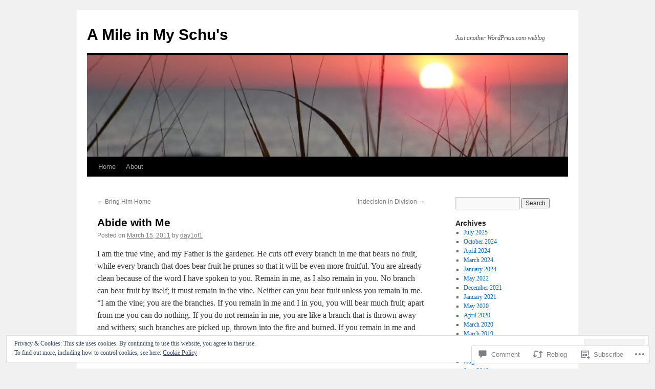

--- FILE ---
content_type: text/html; charset=UTF-8
request_url: https://day1of1.blog/2011/03/15/abide-with-me/
body_size: 32362
content:
<!DOCTYPE html>
<html lang="en">
<head>
<meta charset="UTF-8" />
<title>
Abide with Me | A Mile in My Schu&#039;s</title>
<link rel="profile" href="https://gmpg.org/xfn/11" />
<link rel="stylesheet" type="text/css" media="all" href="https://s0.wp.com/wp-content/themes/pub/twentyten/style.css?m=1659017451i&amp;ver=20190507" />
<link rel="pingback" href="https://day1of1.blog/xmlrpc.php">
<meta name='robots' content='max-image-preview:large' />

<!-- Async WordPress.com Remote Login -->
<script id="wpcom_remote_login_js">
var wpcom_remote_login_extra_auth = '';
function wpcom_remote_login_remove_dom_node_id( element_id ) {
	var dom_node = document.getElementById( element_id );
	if ( dom_node ) { dom_node.parentNode.removeChild( dom_node ); }
}
function wpcom_remote_login_remove_dom_node_classes( class_name ) {
	var dom_nodes = document.querySelectorAll( '.' + class_name );
	for ( var i = 0; i < dom_nodes.length; i++ ) {
		dom_nodes[ i ].parentNode.removeChild( dom_nodes[ i ] );
	}
}
function wpcom_remote_login_final_cleanup() {
	wpcom_remote_login_remove_dom_node_classes( "wpcom_remote_login_msg" );
	wpcom_remote_login_remove_dom_node_id( "wpcom_remote_login_key" );
	wpcom_remote_login_remove_dom_node_id( "wpcom_remote_login_validate" );
	wpcom_remote_login_remove_dom_node_id( "wpcom_remote_login_js" );
	wpcom_remote_login_remove_dom_node_id( "wpcom_request_access_iframe" );
	wpcom_remote_login_remove_dom_node_id( "wpcom_request_access_styles" );
}

// Watch for messages back from the remote login
window.addEventListener( "message", function( e ) {
	if ( e.origin === "https://r-login.wordpress.com" ) {
		var data = {};
		try {
			data = JSON.parse( e.data );
		} catch( e ) {
			wpcom_remote_login_final_cleanup();
			return;
		}

		if ( data.msg === 'LOGIN' ) {
			// Clean up the login check iframe
			wpcom_remote_login_remove_dom_node_id( "wpcom_remote_login_key" );

			var id_regex = new RegExp( /^[0-9]+$/ );
			var token_regex = new RegExp( /^.*|.*|.*$/ );
			if (
				token_regex.test( data.token )
				&& id_regex.test( data.wpcomid )
			) {
				// We have everything we need to ask for a login
				var script = document.createElement( "script" );
				script.setAttribute( "id", "wpcom_remote_login_validate" );
				script.src = '/remote-login.php?wpcom_remote_login=validate'
					+ '&wpcomid=' + data.wpcomid
					+ '&token=' + encodeURIComponent( data.token )
					+ '&host=' + window.location.protocol
					+ '//' + window.location.hostname
					+ '&postid=519'
					+ '&is_singular=1';
				document.body.appendChild( script );
			}

			return;
		}

		// Safari ITP, not logged in, so redirect
		if ( data.msg === 'LOGIN-REDIRECT' ) {
			window.location = 'https://wordpress.com/log-in?redirect_to=' + window.location.href;
			return;
		}

		// Safari ITP, storage access failed, remove the request
		if ( data.msg === 'LOGIN-REMOVE' ) {
			var css_zap = 'html { -webkit-transition: margin-top 1s; transition: margin-top 1s; } /* 9001 */ html { margin-top: 0 !important; } * html body { margin-top: 0 !important; } @media screen and ( max-width: 782px ) { html { margin-top: 0 !important; } * html body { margin-top: 0 !important; } }';
			var style_zap = document.createElement( 'style' );
			style_zap.type = 'text/css';
			style_zap.appendChild( document.createTextNode( css_zap ) );
			document.body.appendChild( style_zap );

			var e = document.getElementById( 'wpcom_request_access_iframe' );
			e.parentNode.removeChild( e );

			document.cookie = 'wordpress_com_login_access=denied; path=/; max-age=31536000';

			return;
		}

		// Safari ITP
		if ( data.msg === 'REQUEST_ACCESS' ) {
			console.log( 'request access: safari' );

			// Check ITP iframe enable/disable knob
			if ( wpcom_remote_login_extra_auth !== 'safari_itp_iframe' ) {
				return;
			}

			// If we are in a "private window" there is no ITP.
			var private_window = false;
			try {
				var opendb = window.openDatabase( null, null, null, null );
			} catch( e ) {
				private_window = true;
			}

			if ( private_window ) {
				console.log( 'private window' );
				return;
			}

			var iframe = document.createElement( 'iframe' );
			iframe.id = 'wpcom_request_access_iframe';
			iframe.setAttribute( 'scrolling', 'no' );
			iframe.setAttribute( 'sandbox', 'allow-storage-access-by-user-activation allow-scripts allow-same-origin allow-top-navigation-by-user-activation' );
			iframe.src = 'https://r-login.wordpress.com/remote-login.php?wpcom_remote_login=request_access&origin=' + encodeURIComponent( data.origin ) + '&wpcomid=' + encodeURIComponent( data.wpcomid );

			var css = 'html { -webkit-transition: margin-top 1s; transition: margin-top 1s; } /* 9001 */ html { margin-top: 46px !important; } * html body { margin-top: 46px !important; } @media screen and ( max-width: 660px ) { html { margin-top: 71px !important; } * html body { margin-top: 71px !important; } #wpcom_request_access_iframe { display: block; height: 71px !important; } } #wpcom_request_access_iframe { border: 0px; height: 46px; position: fixed; top: 0; left: 0; width: 100%; min-width: 100%; z-index: 99999; background: #23282d; } ';

			var style = document.createElement( 'style' );
			style.type = 'text/css';
			style.id = 'wpcom_request_access_styles';
			style.appendChild( document.createTextNode( css ) );
			document.body.appendChild( style );

			document.body.appendChild( iframe );
		}

		if ( data.msg === 'DONE' ) {
			wpcom_remote_login_final_cleanup();
		}
	}
}, false );

// Inject the remote login iframe after the page has had a chance to load
// more critical resources
window.addEventListener( "DOMContentLoaded", function( e ) {
	var iframe = document.createElement( "iframe" );
	iframe.style.display = "none";
	iframe.setAttribute( "scrolling", "no" );
	iframe.setAttribute( "id", "wpcom_remote_login_key" );
	iframe.src = "https://r-login.wordpress.com/remote-login.php"
		+ "?wpcom_remote_login=key"
		+ "&origin=aHR0cHM6Ly9kYXkxb2YxLmJsb2c%3D"
		+ "&wpcomid=8692735"
		+ "&time=" + Math.floor( Date.now() / 1000 );
	document.body.appendChild( iframe );
}, false );
</script>
<link rel='dns-prefetch' href='//s0.wp.com' />
<link rel='dns-prefetch' href='//widgets.wp.com' />
<link rel="alternate" type="application/rss+xml" title="A Mile in My Schu&#039;s &raquo; Feed" href="https://day1of1.blog/feed/" />
<link rel="alternate" type="application/rss+xml" title="A Mile in My Schu&#039;s &raquo; Comments Feed" href="https://day1of1.blog/comments/feed/" />
<link rel="alternate" type="application/rss+xml" title="A Mile in My Schu&#039;s &raquo; Abide with Me Comments Feed" href="https://day1of1.blog/2011/03/15/abide-with-me/feed/" />
	<script type="text/javascript">
		/* <![CDATA[ */
		function addLoadEvent(func) {
			var oldonload = window.onload;
			if (typeof window.onload != 'function') {
				window.onload = func;
			} else {
				window.onload = function () {
					oldonload();
					func();
				}
			}
		}
		/* ]]> */
	</script>
	<link crossorigin='anonymous' rel='stylesheet' id='all-css-0-1' href='/_static/??-eJx9jFEKwjAQRC9kXKqV+iOeJSRLSbPJBndD6O1tpFAQ8WfgMTMPWjGOs2JWSNUUqnPIAi34GVUA69ZyDGjINlBMhayigOhKeHYiJ/gtWFCLdXFnSMw9fKXt/MIu8aaw6Bf9U1KIeIg/1OfP9Bim2/VyH6dhXN5pUk2g&cssminify=yes' type='text/css' media='all' />
<style id='wp-emoji-styles-inline-css'>

	img.wp-smiley, img.emoji {
		display: inline !important;
		border: none !important;
		box-shadow: none !important;
		height: 1em !important;
		width: 1em !important;
		margin: 0 0.07em !important;
		vertical-align: -0.1em !important;
		background: none !important;
		padding: 0 !important;
	}
/*# sourceURL=wp-emoji-styles-inline-css */
</style>
<link crossorigin='anonymous' rel='stylesheet' id='all-css-2-1' href='/wp-content/plugins/gutenberg-core/v22.2.0/build/styles/block-library/style.css?m=1764855221i&cssminify=yes' type='text/css' media='all' />
<style id='wp-block-library-inline-css'>
.has-text-align-justify {
	text-align:justify;
}
.has-text-align-justify{text-align:justify;}

/*# sourceURL=wp-block-library-inline-css */
</style><style id='global-styles-inline-css'>
:root{--wp--preset--aspect-ratio--square: 1;--wp--preset--aspect-ratio--4-3: 4/3;--wp--preset--aspect-ratio--3-4: 3/4;--wp--preset--aspect-ratio--3-2: 3/2;--wp--preset--aspect-ratio--2-3: 2/3;--wp--preset--aspect-ratio--16-9: 16/9;--wp--preset--aspect-ratio--9-16: 9/16;--wp--preset--color--black: #000;--wp--preset--color--cyan-bluish-gray: #abb8c3;--wp--preset--color--white: #fff;--wp--preset--color--pale-pink: #f78da7;--wp--preset--color--vivid-red: #cf2e2e;--wp--preset--color--luminous-vivid-orange: #ff6900;--wp--preset--color--luminous-vivid-amber: #fcb900;--wp--preset--color--light-green-cyan: #7bdcb5;--wp--preset--color--vivid-green-cyan: #00d084;--wp--preset--color--pale-cyan-blue: #8ed1fc;--wp--preset--color--vivid-cyan-blue: #0693e3;--wp--preset--color--vivid-purple: #9b51e0;--wp--preset--color--blue: #0066cc;--wp--preset--color--medium-gray: #666;--wp--preset--color--light-gray: #f1f1f1;--wp--preset--gradient--vivid-cyan-blue-to-vivid-purple: linear-gradient(135deg,rgb(6,147,227) 0%,rgb(155,81,224) 100%);--wp--preset--gradient--light-green-cyan-to-vivid-green-cyan: linear-gradient(135deg,rgb(122,220,180) 0%,rgb(0,208,130) 100%);--wp--preset--gradient--luminous-vivid-amber-to-luminous-vivid-orange: linear-gradient(135deg,rgb(252,185,0) 0%,rgb(255,105,0) 100%);--wp--preset--gradient--luminous-vivid-orange-to-vivid-red: linear-gradient(135deg,rgb(255,105,0) 0%,rgb(207,46,46) 100%);--wp--preset--gradient--very-light-gray-to-cyan-bluish-gray: linear-gradient(135deg,rgb(238,238,238) 0%,rgb(169,184,195) 100%);--wp--preset--gradient--cool-to-warm-spectrum: linear-gradient(135deg,rgb(74,234,220) 0%,rgb(151,120,209) 20%,rgb(207,42,186) 40%,rgb(238,44,130) 60%,rgb(251,105,98) 80%,rgb(254,248,76) 100%);--wp--preset--gradient--blush-light-purple: linear-gradient(135deg,rgb(255,206,236) 0%,rgb(152,150,240) 100%);--wp--preset--gradient--blush-bordeaux: linear-gradient(135deg,rgb(254,205,165) 0%,rgb(254,45,45) 50%,rgb(107,0,62) 100%);--wp--preset--gradient--luminous-dusk: linear-gradient(135deg,rgb(255,203,112) 0%,rgb(199,81,192) 50%,rgb(65,88,208) 100%);--wp--preset--gradient--pale-ocean: linear-gradient(135deg,rgb(255,245,203) 0%,rgb(182,227,212) 50%,rgb(51,167,181) 100%);--wp--preset--gradient--electric-grass: linear-gradient(135deg,rgb(202,248,128) 0%,rgb(113,206,126) 100%);--wp--preset--gradient--midnight: linear-gradient(135deg,rgb(2,3,129) 0%,rgb(40,116,252) 100%);--wp--preset--font-size--small: 13px;--wp--preset--font-size--medium: 20px;--wp--preset--font-size--large: 36px;--wp--preset--font-size--x-large: 42px;--wp--preset--font-family--albert-sans: 'Albert Sans', sans-serif;--wp--preset--font-family--alegreya: Alegreya, serif;--wp--preset--font-family--arvo: Arvo, serif;--wp--preset--font-family--bodoni-moda: 'Bodoni Moda', serif;--wp--preset--font-family--bricolage-grotesque: 'Bricolage Grotesque', sans-serif;--wp--preset--font-family--cabin: Cabin, sans-serif;--wp--preset--font-family--chivo: Chivo, sans-serif;--wp--preset--font-family--commissioner: Commissioner, sans-serif;--wp--preset--font-family--cormorant: Cormorant, serif;--wp--preset--font-family--courier-prime: 'Courier Prime', monospace;--wp--preset--font-family--crimson-pro: 'Crimson Pro', serif;--wp--preset--font-family--dm-mono: 'DM Mono', monospace;--wp--preset--font-family--dm-sans: 'DM Sans', sans-serif;--wp--preset--font-family--dm-serif-display: 'DM Serif Display', serif;--wp--preset--font-family--domine: Domine, serif;--wp--preset--font-family--eb-garamond: 'EB Garamond', serif;--wp--preset--font-family--epilogue: Epilogue, sans-serif;--wp--preset--font-family--fahkwang: Fahkwang, sans-serif;--wp--preset--font-family--figtree: Figtree, sans-serif;--wp--preset--font-family--fira-sans: 'Fira Sans', sans-serif;--wp--preset--font-family--fjalla-one: 'Fjalla One', sans-serif;--wp--preset--font-family--fraunces: Fraunces, serif;--wp--preset--font-family--gabarito: Gabarito, system-ui;--wp--preset--font-family--ibm-plex-mono: 'IBM Plex Mono', monospace;--wp--preset--font-family--ibm-plex-sans: 'IBM Plex Sans', sans-serif;--wp--preset--font-family--ibarra-real-nova: 'Ibarra Real Nova', serif;--wp--preset--font-family--instrument-serif: 'Instrument Serif', serif;--wp--preset--font-family--inter: Inter, sans-serif;--wp--preset--font-family--josefin-sans: 'Josefin Sans', sans-serif;--wp--preset--font-family--jost: Jost, sans-serif;--wp--preset--font-family--libre-baskerville: 'Libre Baskerville', serif;--wp--preset--font-family--libre-franklin: 'Libre Franklin', sans-serif;--wp--preset--font-family--literata: Literata, serif;--wp--preset--font-family--lora: Lora, serif;--wp--preset--font-family--merriweather: Merriweather, serif;--wp--preset--font-family--montserrat: Montserrat, sans-serif;--wp--preset--font-family--newsreader: Newsreader, serif;--wp--preset--font-family--noto-sans-mono: 'Noto Sans Mono', sans-serif;--wp--preset--font-family--nunito: Nunito, sans-serif;--wp--preset--font-family--open-sans: 'Open Sans', sans-serif;--wp--preset--font-family--overpass: Overpass, sans-serif;--wp--preset--font-family--pt-serif: 'PT Serif', serif;--wp--preset--font-family--petrona: Petrona, serif;--wp--preset--font-family--piazzolla: Piazzolla, serif;--wp--preset--font-family--playfair-display: 'Playfair Display', serif;--wp--preset--font-family--plus-jakarta-sans: 'Plus Jakarta Sans', sans-serif;--wp--preset--font-family--poppins: Poppins, sans-serif;--wp--preset--font-family--raleway: Raleway, sans-serif;--wp--preset--font-family--roboto: Roboto, sans-serif;--wp--preset--font-family--roboto-slab: 'Roboto Slab', serif;--wp--preset--font-family--rubik: Rubik, sans-serif;--wp--preset--font-family--rufina: Rufina, serif;--wp--preset--font-family--sora: Sora, sans-serif;--wp--preset--font-family--source-sans-3: 'Source Sans 3', sans-serif;--wp--preset--font-family--source-serif-4: 'Source Serif 4', serif;--wp--preset--font-family--space-mono: 'Space Mono', monospace;--wp--preset--font-family--syne: Syne, sans-serif;--wp--preset--font-family--texturina: Texturina, serif;--wp--preset--font-family--urbanist: Urbanist, sans-serif;--wp--preset--font-family--work-sans: 'Work Sans', sans-serif;--wp--preset--spacing--20: 0.44rem;--wp--preset--spacing--30: 0.67rem;--wp--preset--spacing--40: 1rem;--wp--preset--spacing--50: 1.5rem;--wp--preset--spacing--60: 2.25rem;--wp--preset--spacing--70: 3.38rem;--wp--preset--spacing--80: 5.06rem;--wp--preset--shadow--natural: 6px 6px 9px rgba(0, 0, 0, 0.2);--wp--preset--shadow--deep: 12px 12px 50px rgba(0, 0, 0, 0.4);--wp--preset--shadow--sharp: 6px 6px 0px rgba(0, 0, 0, 0.2);--wp--preset--shadow--outlined: 6px 6px 0px -3px rgb(255, 255, 255), 6px 6px rgb(0, 0, 0);--wp--preset--shadow--crisp: 6px 6px 0px rgb(0, 0, 0);}:where(.is-layout-flex){gap: 0.5em;}:where(.is-layout-grid){gap: 0.5em;}body .is-layout-flex{display: flex;}.is-layout-flex{flex-wrap: wrap;align-items: center;}.is-layout-flex > :is(*, div){margin: 0;}body .is-layout-grid{display: grid;}.is-layout-grid > :is(*, div){margin: 0;}:where(.wp-block-columns.is-layout-flex){gap: 2em;}:where(.wp-block-columns.is-layout-grid){gap: 2em;}:where(.wp-block-post-template.is-layout-flex){gap: 1.25em;}:where(.wp-block-post-template.is-layout-grid){gap: 1.25em;}.has-black-color{color: var(--wp--preset--color--black) !important;}.has-cyan-bluish-gray-color{color: var(--wp--preset--color--cyan-bluish-gray) !important;}.has-white-color{color: var(--wp--preset--color--white) !important;}.has-pale-pink-color{color: var(--wp--preset--color--pale-pink) !important;}.has-vivid-red-color{color: var(--wp--preset--color--vivid-red) !important;}.has-luminous-vivid-orange-color{color: var(--wp--preset--color--luminous-vivid-orange) !important;}.has-luminous-vivid-amber-color{color: var(--wp--preset--color--luminous-vivid-amber) !important;}.has-light-green-cyan-color{color: var(--wp--preset--color--light-green-cyan) !important;}.has-vivid-green-cyan-color{color: var(--wp--preset--color--vivid-green-cyan) !important;}.has-pale-cyan-blue-color{color: var(--wp--preset--color--pale-cyan-blue) !important;}.has-vivid-cyan-blue-color{color: var(--wp--preset--color--vivid-cyan-blue) !important;}.has-vivid-purple-color{color: var(--wp--preset--color--vivid-purple) !important;}.has-black-background-color{background-color: var(--wp--preset--color--black) !important;}.has-cyan-bluish-gray-background-color{background-color: var(--wp--preset--color--cyan-bluish-gray) !important;}.has-white-background-color{background-color: var(--wp--preset--color--white) !important;}.has-pale-pink-background-color{background-color: var(--wp--preset--color--pale-pink) !important;}.has-vivid-red-background-color{background-color: var(--wp--preset--color--vivid-red) !important;}.has-luminous-vivid-orange-background-color{background-color: var(--wp--preset--color--luminous-vivid-orange) !important;}.has-luminous-vivid-amber-background-color{background-color: var(--wp--preset--color--luminous-vivid-amber) !important;}.has-light-green-cyan-background-color{background-color: var(--wp--preset--color--light-green-cyan) !important;}.has-vivid-green-cyan-background-color{background-color: var(--wp--preset--color--vivid-green-cyan) !important;}.has-pale-cyan-blue-background-color{background-color: var(--wp--preset--color--pale-cyan-blue) !important;}.has-vivid-cyan-blue-background-color{background-color: var(--wp--preset--color--vivid-cyan-blue) !important;}.has-vivid-purple-background-color{background-color: var(--wp--preset--color--vivid-purple) !important;}.has-black-border-color{border-color: var(--wp--preset--color--black) !important;}.has-cyan-bluish-gray-border-color{border-color: var(--wp--preset--color--cyan-bluish-gray) !important;}.has-white-border-color{border-color: var(--wp--preset--color--white) !important;}.has-pale-pink-border-color{border-color: var(--wp--preset--color--pale-pink) !important;}.has-vivid-red-border-color{border-color: var(--wp--preset--color--vivid-red) !important;}.has-luminous-vivid-orange-border-color{border-color: var(--wp--preset--color--luminous-vivid-orange) !important;}.has-luminous-vivid-amber-border-color{border-color: var(--wp--preset--color--luminous-vivid-amber) !important;}.has-light-green-cyan-border-color{border-color: var(--wp--preset--color--light-green-cyan) !important;}.has-vivid-green-cyan-border-color{border-color: var(--wp--preset--color--vivid-green-cyan) !important;}.has-pale-cyan-blue-border-color{border-color: var(--wp--preset--color--pale-cyan-blue) !important;}.has-vivid-cyan-blue-border-color{border-color: var(--wp--preset--color--vivid-cyan-blue) !important;}.has-vivid-purple-border-color{border-color: var(--wp--preset--color--vivid-purple) !important;}.has-vivid-cyan-blue-to-vivid-purple-gradient-background{background: var(--wp--preset--gradient--vivid-cyan-blue-to-vivid-purple) !important;}.has-light-green-cyan-to-vivid-green-cyan-gradient-background{background: var(--wp--preset--gradient--light-green-cyan-to-vivid-green-cyan) !important;}.has-luminous-vivid-amber-to-luminous-vivid-orange-gradient-background{background: var(--wp--preset--gradient--luminous-vivid-amber-to-luminous-vivid-orange) !important;}.has-luminous-vivid-orange-to-vivid-red-gradient-background{background: var(--wp--preset--gradient--luminous-vivid-orange-to-vivid-red) !important;}.has-very-light-gray-to-cyan-bluish-gray-gradient-background{background: var(--wp--preset--gradient--very-light-gray-to-cyan-bluish-gray) !important;}.has-cool-to-warm-spectrum-gradient-background{background: var(--wp--preset--gradient--cool-to-warm-spectrum) !important;}.has-blush-light-purple-gradient-background{background: var(--wp--preset--gradient--blush-light-purple) !important;}.has-blush-bordeaux-gradient-background{background: var(--wp--preset--gradient--blush-bordeaux) !important;}.has-luminous-dusk-gradient-background{background: var(--wp--preset--gradient--luminous-dusk) !important;}.has-pale-ocean-gradient-background{background: var(--wp--preset--gradient--pale-ocean) !important;}.has-electric-grass-gradient-background{background: var(--wp--preset--gradient--electric-grass) !important;}.has-midnight-gradient-background{background: var(--wp--preset--gradient--midnight) !important;}.has-small-font-size{font-size: var(--wp--preset--font-size--small) !important;}.has-medium-font-size{font-size: var(--wp--preset--font-size--medium) !important;}.has-large-font-size{font-size: var(--wp--preset--font-size--large) !important;}.has-x-large-font-size{font-size: var(--wp--preset--font-size--x-large) !important;}.has-albert-sans-font-family{font-family: var(--wp--preset--font-family--albert-sans) !important;}.has-alegreya-font-family{font-family: var(--wp--preset--font-family--alegreya) !important;}.has-arvo-font-family{font-family: var(--wp--preset--font-family--arvo) !important;}.has-bodoni-moda-font-family{font-family: var(--wp--preset--font-family--bodoni-moda) !important;}.has-bricolage-grotesque-font-family{font-family: var(--wp--preset--font-family--bricolage-grotesque) !important;}.has-cabin-font-family{font-family: var(--wp--preset--font-family--cabin) !important;}.has-chivo-font-family{font-family: var(--wp--preset--font-family--chivo) !important;}.has-commissioner-font-family{font-family: var(--wp--preset--font-family--commissioner) !important;}.has-cormorant-font-family{font-family: var(--wp--preset--font-family--cormorant) !important;}.has-courier-prime-font-family{font-family: var(--wp--preset--font-family--courier-prime) !important;}.has-crimson-pro-font-family{font-family: var(--wp--preset--font-family--crimson-pro) !important;}.has-dm-mono-font-family{font-family: var(--wp--preset--font-family--dm-mono) !important;}.has-dm-sans-font-family{font-family: var(--wp--preset--font-family--dm-sans) !important;}.has-dm-serif-display-font-family{font-family: var(--wp--preset--font-family--dm-serif-display) !important;}.has-domine-font-family{font-family: var(--wp--preset--font-family--domine) !important;}.has-eb-garamond-font-family{font-family: var(--wp--preset--font-family--eb-garamond) !important;}.has-epilogue-font-family{font-family: var(--wp--preset--font-family--epilogue) !important;}.has-fahkwang-font-family{font-family: var(--wp--preset--font-family--fahkwang) !important;}.has-figtree-font-family{font-family: var(--wp--preset--font-family--figtree) !important;}.has-fira-sans-font-family{font-family: var(--wp--preset--font-family--fira-sans) !important;}.has-fjalla-one-font-family{font-family: var(--wp--preset--font-family--fjalla-one) !important;}.has-fraunces-font-family{font-family: var(--wp--preset--font-family--fraunces) !important;}.has-gabarito-font-family{font-family: var(--wp--preset--font-family--gabarito) !important;}.has-ibm-plex-mono-font-family{font-family: var(--wp--preset--font-family--ibm-plex-mono) !important;}.has-ibm-plex-sans-font-family{font-family: var(--wp--preset--font-family--ibm-plex-sans) !important;}.has-ibarra-real-nova-font-family{font-family: var(--wp--preset--font-family--ibarra-real-nova) !important;}.has-instrument-serif-font-family{font-family: var(--wp--preset--font-family--instrument-serif) !important;}.has-inter-font-family{font-family: var(--wp--preset--font-family--inter) !important;}.has-josefin-sans-font-family{font-family: var(--wp--preset--font-family--josefin-sans) !important;}.has-jost-font-family{font-family: var(--wp--preset--font-family--jost) !important;}.has-libre-baskerville-font-family{font-family: var(--wp--preset--font-family--libre-baskerville) !important;}.has-libre-franklin-font-family{font-family: var(--wp--preset--font-family--libre-franklin) !important;}.has-literata-font-family{font-family: var(--wp--preset--font-family--literata) !important;}.has-lora-font-family{font-family: var(--wp--preset--font-family--lora) !important;}.has-merriweather-font-family{font-family: var(--wp--preset--font-family--merriweather) !important;}.has-montserrat-font-family{font-family: var(--wp--preset--font-family--montserrat) !important;}.has-newsreader-font-family{font-family: var(--wp--preset--font-family--newsreader) !important;}.has-noto-sans-mono-font-family{font-family: var(--wp--preset--font-family--noto-sans-mono) !important;}.has-nunito-font-family{font-family: var(--wp--preset--font-family--nunito) !important;}.has-open-sans-font-family{font-family: var(--wp--preset--font-family--open-sans) !important;}.has-overpass-font-family{font-family: var(--wp--preset--font-family--overpass) !important;}.has-pt-serif-font-family{font-family: var(--wp--preset--font-family--pt-serif) !important;}.has-petrona-font-family{font-family: var(--wp--preset--font-family--petrona) !important;}.has-piazzolla-font-family{font-family: var(--wp--preset--font-family--piazzolla) !important;}.has-playfair-display-font-family{font-family: var(--wp--preset--font-family--playfair-display) !important;}.has-plus-jakarta-sans-font-family{font-family: var(--wp--preset--font-family--plus-jakarta-sans) !important;}.has-poppins-font-family{font-family: var(--wp--preset--font-family--poppins) !important;}.has-raleway-font-family{font-family: var(--wp--preset--font-family--raleway) !important;}.has-roboto-font-family{font-family: var(--wp--preset--font-family--roboto) !important;}.has-roboto-slab-font-family{font-family: var(--wp--preset--font-family--roboto-slab) !important;}.has-rubik-font-family{font-family: var(--wp--preset--font-family--rubik) !important;}.has-rufina-font-family{font-family: var(--wp--preset--font-family--rufina) !important;}.has-sora-font-family{font-family: var(--wp--preset--font-family--sora) !important;}.has-source-sans-3-font-family{font-family: var(--wp--preset--font-family--source-sans-3) !important;}.has-source-serif-4-font-family{font-family: var(--wp--preset--font-family--source-serif-4) !important;}.has-space-mono-font-family{font-family: var(--wp--preset--font-family--space-mono) !important;}.has-syne-font-family{font-family: var(--wp--preset--font-family--syne) !important;}.has-texturina-font-family{font-family: var(--wp--preset--font-family--texturina) !important;}.has-urbanist-font-family{font-family: var(--wp--preset--font-family--urbanist) !important;}.has-work-sans-font-family{font-family: var(--wp--preset--font-family--work-sans) !important;}
/*# sourceURL=global-styles-inline-css */
</style>

<style id='classic-theme-styles-inline-css'>
/*! This file is auto-generated */
.wp-block-button__link{color:#fff;background-color:#32373c;border-radius:9999px;box-shadow:none;text-decoration:none;padding:calc(.667em + 2px) calc(1.333em + 2px);font-size:1.125em}.wp-block-file__button{background:#32373c;color:#fff;text-decoration:none}
/*# sourceURL=/wp-includes/css/classic-themes.min.css */
</style>
<link crossorigin='anonymous' rel='stylesheet' id='all-css-4-1' href='/_static/??-eJx9jkEOwjAMBD9EcMqBckE8BSWpBSl1EsVO+/26qrgA4mLJuzv2wlJMyEkwCVAzZWqPmBhCrqg6FSegCcIhOpyQNHYMzAf4jS1FGeN9qchsdFJsZOSpIP/jRpTiwsuotJ/YDaCc09u8z5iGXME1yeREYvjCgGsA3+I0wIzV62sVt878uW9lbnTt+rO1p76zl3EFmp5j4Q==&cssminify=yes' type='text/css' media='all' />
<link rel='stylesheet' id='verbum-gutenberg-css-css' href='https://widgets.wp.com/verbum-block-editor/block-editor.css?ver=1738686361' media='all' />
<link crossorigin='anonymous' rel='stylesheet' id='all-css-6-1' href='/_static/??-eJyFjsEOwjAMQ3+IECaxiR0Q37JVoRTaplpSVfv7hRsTEtxsy88ytgKOs1JW1AclEix1Rm0WrJbiHNm95OhEDvivK7pGglYcpy8gVSix+pAFF7JRb9KjtT7sL8gTg12ZNHDeGbjHKSxv9Jau3dCdzv3YX8bnBqh7UWU=&cssminify=yes' type='text/css' media='all' />
<style id='jetpack-global-styles-frontend-style-inline-css'>
:root { --font-headings: unset; --font-base: unset; --font-headings-default: -apple-system,BlinkMacSystemFont,"Segoe UI",Roboto,Oxygen-Sans,Ubuntu,Cantarell,"Helvetica Neue",sans-serif; --font-base-default: -apple-system,BlinkMacSystemFont,"Segoe UI",Roboto,Oxygen-Sans,Ubuntu,Cantarell,"Helvetica Neue",sans-serif;}
/*# sourceURL=jetpack-global-styles-frontend-style-inline-css */
</style>
<link crossorigin='anonymous' rel='stylesheet' id='all-css-8-1' href='/_static/??-eJyNjcEKwjAQRH/IuFRT6kX8FNkmS5K6yQY3Qfx7bfEiXrwM82B4A49qnJRGpUHupnIPqSgs1Cq624chi6zhO5OCRryTR++fW00l7J3qDv43XVNxoOISsmEJol/wY2uR8vs3WggsM/I6uOTzMI3Hw8lOg11eUT1JKA==&cssminify=yes' type='text/css' media='all' />
<script type="text/javascript" id="jetpack_related-posts-js-extra">
/* <![CDATA[ */
var related_posts_js_options = {"post_heading":"h4"};
//# sourceURL=jetpack_related-posts-js-extra
/* ]]> */
</script>
<script type="text/javascript" id="wpcom-actionbar-placeholder-js-extra">
/* <![CDATA[ */
var actionbardata = {"siteID":"8692735","postID":"519","siteURL":"https://day1of1.blog","xhrURL":"https://day1of1.blog/wp-admin/admin-ajax.php","nonce":"17d2d3b396","isLoggedIn":"","statusMessage":"","subsEmailDefault":"instantly","proxyScriptUrl":"https://s0.wp.com/wp-content/js/wpcom-proxy-request.js?m=1513050504i&amp;ver=20211021","shortlink":"https://wp.me/pAtnp-8n","i18n":{"followedText":"New posts from this site will now appear in your \u003Ca href=\"https://wordpress.com/reader\"\u003EReader\u003C/a\u003E","foldBar":"Collapse this bar","unfoldBar":"Expand this bar","shortLinkCopied":"Shortlink copied to clipboard."}};
//# sourceURL=wpcom-actionbar-placeholder-js-extra
/* ]]> */
</script>
<script type="text/javascript" id="jetpack-mu-wpcom-settings-js-before">
/* <![CDATA[ */
var JETPACK_MU_WPCOM_SETTINGS = {"assetsUrl":"https://s0.wp.com/wp-content/mu-plugins/jetpack-mu-wpcom-plugin/moon/jetpack_vendor/automattic/jetpack-mu-wpcom/src/build/"};
//# sourceURL=jetpack-mu-wpcom-settings-js-before
/* ]]> */
</script>
<script crossorigin='anonymous' type='text/javascript'  src='/_static/??-eJxdjd0KwjAMhV/ILHNQvRIfRbq2jNY2CU236du7gYh6dfg4f7gKOKYWqGGZQfI8RVJMoYl19zdjYSa8RXI4zjF7rCHbFjwIa9Nf6kqkLukBv4bTlskNpPLj+e+NmafP7crVW6/gslUNuhddEVyGXYCYYPJSt4lruRzPxvT9aRhMegHKMEgx'></script>
<script type="text/javascript" id="rlt-proxy-js-after">
/* <![CDATA[ */
	rltInitialize( {"token":null,"iframeOrigins":["https:\/\/widgets.wp.com"]} );
//# sourceURL=rlt-proxy-js-after
/* ]]> */
</script>
<link rel="EditURI" type="application/rsd+xml" title="RSD" href="https://day1of1.wordpress.com/xmlrpc.php?rsd" />
<meta name="generator" content="WordPress.com" />
<link rel="canonical" href="https://day1of1.blog/2011/03/15/abide-with-me/" />
<link rel='shortlink' href='https://wp.me/pAtnp-8n' />
<link rel="alternate" type="application/json+oembed" href="https://public-api.wordpress.com/oembed/?format=json&amp;url=https%3A%2F%2Fday1of1.blog%2F2011%2F03%2F15%2Fabide-with-me%2F&amp;for=wpcom-auto-discovery" /><link rel="alternate" type="application/xml+oembed" href="https://public-api.wordpress.com/oembed/?format=xml&amp;url=https%3A%2F%2Fday1of1.blog%2F2011%2F03%2F15%2Fabide-with-me%2F&amp;for=wpcom-auto-discovery" />
<!-- Jetpack Open Graph Tags -->
<meta property="og:type" content="article" />
<meta property="og:title" content="Abide with Me" />
<meta property="og:url" content="https://day1of1.blog/2011/03/15/abide-with-me/" />
<meta property="og:description" content="I am the true vine, and my Father is the gardener. He cuts off every branch in me that bears no fruit, while every branch that does bear fruit he prunes so that it will be even more fruitful. You a…" />
<meta property="article:published_time" content="2011-03-15T19:26:48+00:00" />
<meta property="article:modified_time" content="2011-03-15T19:26:48+00:00" />
<meta property="og:site_name" content="A Mile in My Schu&#039;s" />
<meta property="og:image" content="https://day1of1.blog/wp-content/uploads/2011/03/fairy_apple_tree.jpg?w=300" />
<meta property="og:image:width" content="300" />
<meta property="og:image:height" content="243" />
<meta property="og:image:alt" content="" />
<meta property="og:locale" content="en_US" />
<meta property="article:publisher" content="https://www.facebook.com/WordPresscom" />
<meta name="twitter:text:title" content="Abide with Me" />
<meta name="twitter:image" content="https://day1of1.blog/wp-content/uploads/2011/03/fairy_apple_tree.jpg?w=640" />
<meta name="twitter:card" content="summary_large_image" />

<!-- End Jetpack Open Graph Tags -->
<link rel="shortcut icon" type="image/x-icon" href="https://s0.wp.com/i/favicon.ico?m=1713425267i" sizes="16x16 24x24 32x32 48x48" />
<link rel="icon" type="image/x-icon" href="https://s0.wp.com/i/favicon.ico?m=1713425267i" sizes="16x16 24x24 32x32 48x48" />
<link rel="apple-touch-icon" href="https://s0.wp.com/i/webclip.png?m=1713868326i" />
<link rel='openid.server' href='https://day1of1.blog/?openidserver=1' />
<link rel='openid.delegate' href='https://day1of1.blog/' />
<link rel="search" type="application/opensearchdescription+xml" href="https://day1of1.blog/osd.xml" title="A Mile in My Schu&#039;s" />
<link rel="search" type="application/opensearchdescription+xml" href="https://s1.wp.com/opensearch.xml" title="WordPress.com" />
		<style type="text/css">
			.recentcomments a {
				display: inline !important;
				padding: 0 !important;
				margin: 0 !important;
			}

			table.recentcommentsavatartop img.avatar, table.recentcommentsavatarend img.avatar {
				border: 0px;
				margin: 0;
			}

			table.recentcommentsavatartop a, table.recentcommentsavatarend a {
				border: 0px !important;
				background-color: transparent !important;
			}

			td.recentcommentsavatarend, td.recentcommentsavatartop {
				padding: 0px 0px 1px 0px;
				margin: 0px;
			}

			td.recentcommentstextend {
				border: none !important;
				padding: 0px 0px 2px 10px;
			}

			.rtl td.recentcommentstextend {
				padding: 0px 10px 2px 0px;
			}

			td.recentcommentstexttop {
				border: none;
				padding: 0px 0px 0px 10px;
			}

			.rtl td.recentcommentstexttop {
				padding: 0px 10px 0px 0px;
			}
		</style>
		<meta name="description" content="I am the true vine, and my Father is the gardener. He cuts off every branch in me that bears no fruit, while every branch that does bear fruit he prunes so that it will be even more fruitful. You are already clean because of the word I have spoken to you. Remain in me,&hellip;" />
		<script type="text/javascript">

			window.doNotSellCallback = function() {

				var linkElements = [
					'a[href="https://wordpress.com/?ref=footer_blog"]',
					'a[href="https://wordpress.com/?ref=footer_website"]',
					'a[href="https://wordpress.com/?ref=vertical_footer"]',
					'a[href^="https://wordpress.com/?ref=footer_segment_"]',
				].join(',');

				var dnsLink = document.createElement( 'a' );
				dnsLink.href = 'https://wordpress.com/advertising-program-optout/';
				dnsLink.classList.add( 'do-not-sell-link' );
				dnsLink.rel = 'nofollow';
				dnsLink.style.marginLeft = '0.5em';
				dnsLink.textContent = 'Do Not Sell or Share My Personal Information';

				var creditLinks = document.querySelectorAll( linkElements );

				if ( 0 === creditLinks.length ) {
					return false;
				}

				Array.prototype.forEach.call( creditLinks, function( el ) {
					el.insertAdjacentElement( 'afterend', dnsLink );
				});

				return true;
			};

		</script>
		<script type="text/javascript">
	window.google_analytics_uacct = "UA-52447-2";
</script>

<script type="text/javascript">
	var _gaq = _gaq || [];
	_gaq.push(['_setAccount', 'UA-52447-2']);
	_gaq.push(['_gat._anonymizeIp']);
	_gaq.push(['_setDomainName', 'none']);
	_gaq.push(['_setAllowLinker', true]);
	_gaq.push(['_initData']);
	_gaq.push(['_trackPageview']);

	(function() {
		var ga = document.createElement('script'); ga.type = 'text/javascript'; ga.async = true;
		ga.src = ('https:' == document.location.protocol ? 'https://ssl' : 'http://www') + '.google-analytics.com/ga.js';
		(document.getElementsByTagName('head')[0] || document.getElementsByTagName('body')[0]).appendChild(ga);
	})();
</script>
<link crossorigin='anonymous' rel='stylesheet' id='all-css-0-3' href='/_static/??-eJydjtsKg0AMRH+oGqy00ofSTykag0R3N8FkEf++ll6gb23fZobDYWDRAiU5JYeYCw154GQwkmuL07NDFElw5YTQBcHJwBZWmks028H3hih9DmSA7SzZKLyh1/Cr8HEpc+jBcmc4szrLBn+0MnL69+rC/UBu4KKFim3JfA10113iuWoO9ak51tV+vAFFyXy4&cssminify=yes' type='text/css' media='all' />
</head>

<body class="wp-singular post-template-default single single-post postid-519 single-format-standard wp-theme-pubtwentyten customizer-styles-applied single-author jetpack-reblog-enabled">
<div id="wrapper" class="hfeed">
	<div id="header">
		<div id="masthead">
			<div id="branding" role="banner">
								<div id="site-title">
					<span>
						<a href="https://day1of1.blog/" title="A Mile in My Schu&#039;s" rel="home">A Mile in My Schu&#039;s</a>
					</span>
				</div>
				<div id="site-description">Just another WordPress.com weblog</div>

									<a class="home-link" href="https://day1of1.blog/" title="A Mile in My Schu&#039;s" rel="home">
						<img src="https://day1of1.blog/wp-content/uploads/2011/04/cropped-sunrise.jpg" width="940" height="198" alt="" />
					</a>
								</div><!-- #branding -->

			<div id="access" role="navigation">
								<div class="skip-link screen-reader-text"><a href="#content" title="Skip to content">Skip to content</a></div>
				<div class="menu"><ul>
<li ><a href="https://day1of1.blog/">Home</a></li><li class="page_item page-item-2"><a href="https://day1of1.blog/about/">About</a></li>
</ul></div>
			</div><!-- #access -->
		</div><!-- #masthead -->
	</div><!-- #header -->

	<div id="main">

		<div id="container">
			<div id="content" role="main">

			

				<div id="nav-above" class="navigation">
					<div class="nav-previous"><a href="https://day1of1.blog/2011/03/08/bring-him-home/" rel="prev"><span class="meta-nav">&larr;</span> Bring Him Home</a></div>
					<div class="nav-next"><a href="https://day1of1.blog/2011/03/19/indecision-in-division/" rel="next">Indecision in Division <span class="meta-nav">&rarr;</span></a></div>
				</div><!-- #nav-above -->

				<div id="post-519" class="post-519 post type-post status-publish format-standard hentry category-devotional tag-a-mile-in-my-schus tag-abide-with-me tag-apple-tree tag-bearing-fruit tag-bible tag-blessings tag-christian-life tag-christianity tag-day-1-of-1 tag-devotion tag-devotional tag-devotionals tag-devotions tag-faith tag-god tag-harvest tag-john-15 tag-john-151-8 tag-maturity tag-religion tag-richard-schumacher">
											<h2 class="entry-title"><a href="https://day1of1.blog/2011/03/15/abide-with-me/" rel="bookmark">Abide with Me</a></h2>					
					<div class="entry-meta">
						<span class="meta-prep meta-prep-author">Posted on</span> <a href="https://day1of1.blog/2011/03/15/abide-with-me/" title="7:26 pm" rel="bookmark"><span class="entry-date">March 15, 2011</span></a> <span class="meta-sep">by</span> <span class="author vcard"><a class="url fn n" href="https://day1of1.blog/author/day1of1/" title="View all posts by day1of1">day1of1</a></span>					</div><!-- .entry-meta -->

					<div class="entry-content">
						<p>I am the true vine, and my Father is the gardener. He cuts off every branch in me that bears no fruit, while every branch that does bear fruit he prunes so that it will be even more fruitful. You are already clean because of the word I have spoken to you. Remain in me, as I also remain in you. No branch can bear fruit by itself; it must remain in the vine. Neither can you bear fruit unless you remain in me. “I am the vine; you are the branches. If you remain in me and I in you, you will bear much fruit; apart from me you can do nothing. If you do not remain in me, you are like a branch that is thrown away and withers; such branches are picked up, thrown into the fire and burned. If you remain in me and my words remain in you, ask whatever you wish, and it will be done for you. This is to my Father’s glory, that you bear much fruit, showing yourselves to be my disciples.” – John 15:1-8</p>
<p> <br />
One of my fondest childhood memories growing up as a student in a Lutheran school was attending Lenten services on Wednesdays.  There were many things I enjoyed about these services, but in particular I liked them because we always finished the service with one of my favorite hymns: Abide with Me, and in particular, verse 8.</p>
<p> <br />
Hold Thou Thy cross before my closing eyes;<br />
Shine through the gloom and point me to the skies.<br />
Heaven’s morning breaks, and earth’s vain shadows flee;<br />
In life, in death, O Lord, abide with me.</p>
<p> <br />
To abide means to dwell or to remain.  Some may think that this merely means showing up and sticking around for awhile.  That’s a good beginning, but there’s more to it than that.  <a href="https://day1of1.blog/wp-content/uploads/2011/03/fairy_apple_tree.jpg"><img data-attachment-id="520" data-permalink="https://day1of1.blog/2011/03/15/abide-with-me/fairy_apple_tree/" data-orig-file="https://day1of1.blog/wp-content/uploads/2011/03/fairy_apple_tree.jpg" data-orig-size="450,365" data-comments-opened="1" data-image-meta="{&quot;aperture&quot;:&quot;0&quot;,&quot;credit&quot;:&quot;&quot;,&quot;camera&quot;:&quot;&quot;,&quot;caption&quot;:&quot;&quot;,&quot;created_timestamp&quot;:&quot;0&quot;,&quot;copyright&quot;:&quot;&quot;,&quot;focal_length&quot;:&quot;0&quot;,&quot;iso&quot;:&quot;0&quot;,&quot;shutter_speed&quot;:&quot;0&quot;,&quot;title&quot;:&quot;&quot;}" data-image-title="fairy_apple_tree" data-image-description="" data-image-caption="" data-medium-file="https://day1of1.blog/wp-content/uploads/2011/03/fairy_apple_tree.jpg?w=300" data-large-file="https://day1of1.blog/wp-content/uploads/2011/03/fairy_apple_tree.jpg?w=450" class="alignright size-medium wp-image-520" title="fairy_apple_tree" src="https://day1of1.blog/wp-content/uploads/2011/03/fairy_apple_tree.jpg?w=300&#038;h=243" alt="" width="300" height="243" srcset="https://day1of1.blog/wp-content/uploads/2011/03/fairy_apple_tree.jpg?w=300 300w, https://day1of1.blog/wp-content/uploads/2011/03/fairy_apple_tree.jpg?w=150 150w, https://day1of1.blog/wp-content/uploads/2011/03/fairy_apple_tree.jpg 450w" sizes="(max-width: 300px) 100vw, 300px" /></a>Consider a fruit tree.  Before it will produce a harvest, the tree must first mature.  You’re not going to plant an apple seed in the spring and eat apples in the fall.  So what does it take to bring the tree to maturity?  It must remain firmly rooted into the soil, where it will sustain itself with water and nutrients.  Over time, the tree must be cultivated, pruned, fertilized, and watered.  After review, this seems to be a lot of work.  After all, apple trees existed for a very long time before the first orchard was established.  So why do we bother?  It’s to increase our yield.  Simply leaving the tree by itself may not kill it, but it will not produce a maximized harvest. </p>
<p> <br />
This same analogy can be applied to our faith life.  Knowing the Word is not a bad thing, but knowing the Word and living it are very different.  By understanding and actively living our lives in alignment with the Word of God, we give ourselves the best opportunity to grow in our faith. It is a mature faith, like a mature tree, that will produce a maximum kingdom harvest.  And how do we do that?  Abide in Him.</p>
<p> <br />
“If you abide in me, and my words abide in you, ask for whatever you wish, and it will be done for you.”  Realize that these words from John 15:7 are not figurative, nor are they intended just to make you feel good.  This is Christ promising us a blessing for our obedience.  It is God’s will that we abide in Him, that we rely upon His teaching, and that we seek His guidance for all things in our lives.  When we do so, God will bestow upon us the blessings that He has waiting for us.  Because when we trust God enough to abide in Him completely, He will do wonderful things in our lives that will cause much fruit to be produced.  This promise is found later in John 15:16 as Christ reminds us that, “You did not choose me, but I chose you and appointed you that you should go and bear fruit and that your fruit should abide, so that whatever you ask the Father in my name, he may give it to you.”</p>
<p> <br />
Consider yourself a seed planted by God.  He chose the time and the place.  He provides the elements needed to be healthy.  He prunes and cultivates us to help us grow strong.  All of this to ensure the harvest will be abundant and of the highest quality.  What in turn does the seed need to do?  It must only stay put.  To remain in place. </p>
<p> <br />
To abide in Him.</p>
<div id="atatags-370373-695dd9fc022cf">
		<script type="text/javascript">
			__ATA = window.__ATA || {};
			__ATA.cmd = window.__ATA.cmd || [];
			__ATA.cmd.push(function() {
				__ATA.initVideoSlot('atatags-370373-695dd9fc022cf', {
					sectionId: '370373',
					format: 'inread'
				});
			});
		</script>
	</div><div id="jp-post-flair" class="sharedaddy sd-like-enabled sd-sharing-enabled"><div class="sharedaddy sd-sharing-enabled"><div class="robots-nocontent sd-block sd-social sd-social-icon-text sd-sharing"><h3 class="sd-title">Share this:</h3><div class="sd-content"><ul><li><a href="#" class="sharing-anchor sd-button share-more"><span>Share</span></a></li><li class="share-end"></li></ul><div class="sharing-hidden"><div class="inner" style="display: none;"><ul><li class="share-twitter"><a rel="nofollow noopener noreferrer"
				data-shared="sharing-twitter-519"
				class="share-twitter sd-button share-icon"
				href="https://day1of1.blog/2011/03/15/abide-with-me/?share=twitter"
				target="_blank"
				aria-labelledby="sharing-twitter-519"
				>
				<span id="sharing-twitter-519" hidden>Click to share on X (Opens in new window)</span>
				<span>X</span>
			</a></li><li class="share-facebook"><a rel="nofollow noopener noreferrer"
				data-shared="sharing-facebook-519"
				class="share-facebook sd-button share-icon"
				href="https://day1of1.blog/2011/03/15/abide-with-me/?share=facebook"
				target="_blank"
				aria-labelledby="sharing-facebook-519"
				>
				<span id="sharing-facebook-519" hidden>Click to share on Facebook (Opens in new window)</span>
				<span>Facebook</span>
			</a></li><li class="share-email"><a rel="nofollow noopener noreferrer"
				data-shared="sharing-email-519"
				class="share-email sd-button share-icon"
				href="mailto:?subject=%5BShared%20Post%5D%20Abide%20with%20Me&#038;body=https%3A%2F%2Fday1of1.blog%2F2011%2F03%2F15%2Fabide-with-me%2F&#038;share=email"
				target="_blank"
				aria-labelledby="sharing-email-519"
				data-email-share-error-title="Do you have email set up?" data-email-share-error-text="If you&#039;re having problems sharing via email, you might not have email set up for your browser. You may need to create a new email yourself." data-email-share-nonce="52d6446a03" data-email-share-track-url="https://day1of1.blog/2011/03/15/abide-with-me/?share=email">
				<span id="sharing-email-519" hidden>Click to email a link to a friend (Opens in new window)</span>
				<span>Email</span>
			</a></li><li class="share-reddit"><a rel="nofollow noopener noreferrer"
				data-shared="sharing-reddit-519"
				class="share-reddit sd-button share-icon"
				href="https://day1of1.blog/2011/03/15/abide-with-me/?share=reddit"
				target="_blank"
				aria-labelledby="sharing-reddit-519"
				>
				<span id="sharing-reddit-519" hidden>Click to share on Reddit (Opens in new window)</span>
				<span>Reddit</span>
			</a></li><li class="share-print"><a rel="nofollow noopener noreferrer"
				data-shared="sharing-print-519"
				class="share-print sd-button share-icon"
				href="https://day1of1.blog/2011/03/15/abide-with-me/#print?share=print"
				target="_blank"
				aria-labelledby="sharing-print-519"
				>
				<span id="sharing-print-519" hidden>Click to print (Opens in new window)</span>
				<span>Print</span>
			</a></li><li class="share-end"></li></ul></div></div></div></div></div><div class='sharedaddy sd-block sd-like jetpack-likes-widget-wrapper jetpack-likes-widget-unloaded' id='like-post-wrapper-8692735-519-695dd9fc02aa4' data-src='//widgets.wp.com/likes/index.html?ver=20260107#blog_id=8692735&amp;post_id=519&amp;origin=day1of1.wordpress.com&amp;obj_id=8692735-519-695dd9fc02aa4&amp;domain=day1of1.blog' data-name='like-post-frame-8692735-519-695dd9fc02aa4' data-title='Like or Reblog'><div class='likes-widget-placeholder post-likes-widget-placeholder' style='height: 55px;'><span class='button'><span>Like</span></span> <span class='loading'>Loading...</span></div><span class='sd-text-color'></span><a class='sd-link-color'></a></div>
<div id='jp-relatedposts' class='jp-relatedposts' >
	<h3 class="jp-relatedposts-headline"><em>Related</em></h3>
</div></div>											</div><!-- .entry-content -->

							<div id="entry-author-info">
						<div id="author-avatar">
							<img referrerpolicy="no-referrer" alt='Unknown&#039;s avatar' src='https://0.gravatar.com/avatar/31a51334d2415a267b8549f58797f5a09feb2e9e1ceaa4c83d6a530e4c23098f?s=60&#038;d=identicon&#038;r=G' srcset='https://0.gravatar.com/avatar/31a51334d2415a267b8549f58797f5a09feb2e9e1ceaa4c83d6a530e4c23098f?s=60&#038;d=identicon&#038;r=G 1x, https://0.gravatar.com/avatar/31a51334d2415a267b8549f58797f5a09feb2e9e1ceaa4c83d6a530e4c23098f?s=90&#038;d=identicon&#038;r=G 1.5x, https://0.gravatar.com/avatar/31a51334d2415a267b8549f58797f5a09feb2e9e1ceaa4c83d6a530e4c23098f?s=120&#038;d=identicon&#038;r=G 2x, https://0.gravatar.com/avatar/31a51334d2415a267b8549f58797f5a09feb2e9e1ceaa4c83d6a530e4c23098f?s=180&#038;d=identicon&#038;r=G 3x, https://0.gravatar.com/avatar/31a51334d2415a267b8549f58797f5a09feb2e9e1ceaa4c83d6a530e4c23098f?s=240&#038;d=identicon&#038;r=G 4x' class='avatar avatar-60' height='60' width='60' loading='lazy' decoding='async' />						</div><!-- #author-avatar -->
						<div id="author-description">
							<h2>
							About day1of1							</h2>
							Author, Speaker, Educator, Husband, Father of two and follower of the One.							<div id="author-link">
								<a href="https://day1of1.blog/author/day1of1/" rel="author">
									View all posts by day1of1 <span class="meta-nav">&rarr;</span>								</a>
							</div><!-- #author-link	-->
						</div><!-- #author-description -->
					</div><!-- #entry-author-info -->

						<div class="entry-utility">
							This entry was posted in <a href="https://day1of1.blog/category/devotional/" rel="category tag">Devotional</a> and tagged <a href="https://day1of1.blog/tag/a-mile-in-my-schus/" rel="tag">A Mile in My Schu's</a>, <a href="https://day1of1.blog/tag/abide-with-me/" rel="tag">Abide with Me</a>, <a href="https://day1of1.blog/tag/apple-tree/" rel="tag">Apple Tree</a>, <a href="https://day1of1.blog/tag/bearing-fruit/" rel="tag">Bearing Fruit</a>, <a href="https://day1of1.blog/tag/bible/" rel="tag">Bible</a>, <a href="https://day1of1.blog/tag/blessings/" rel="tag">Blessings</a>, <a href="https://day1of1.blog/tag/christian-life/" rel="tag">Christian Life</a>, <a href="https://day1of1.blog/tag/christianity/" rel="tag">Christianity</a>, <a href="https://day1of1.blog/tag/day-1-of-1/" rel="tag">Day 1 of 1</a>, <a href="https://day1of1.blog/tag/devotion/" rel="tag">Devotion</a>, <a href="https://day1of1.blog/tag/devotional/" rel="tag">Devotional</a>, <a href="https://day1of1.blog/tag/devotionals/" rel="tag">Devotionals</a>, <a href="https://day1of1.blog/tag/devotions/" rel="tag">devotions</a>, <a href="https://day1of1.blog/tag/faith/" rel="tag">Faith</a>, <a href="https://day1of1.blog/tag/god/" rel="tag">God</a>, <a href="https://day1of1.blog/tag/harvest/" rel="tag">Harvest</a>, <a href="https://day1of1.blog/tag/john-15/" rel="tag">John 15</a>, <a href="https://day1of1.blog/tag/john-151-8/" rel="tag">John 15:1-8</a>, <a href="https://day1of1.blog/tag/maturity/" rel="tag">Maturity</a>, <a href="https://day1of1.blog/tag/religion/" rel="tag">Religion</a>, <a href="https://day1of1.blog/tag/richard-schumacher/" rel="tag">Richard Schumacher</a>. Bookmark the <a href="https://day1of1.blog/2011/03/15/abide-with-me/" title="Permalink to Abide with Me" rel="bookmark">permalink</a>.													</div><!-- .entry-utility -->
					</div><!-- #post-519 -->

				<div id="nav-below" class="navigation">
					<div class="nav-previous"><a href="https://day1of1.blog/2011/03/08/bring-him-home/" rel="prev"><span class="meta-nav">&larr;</span> Bring Him Home</a></div>
					<div class="nav-next"><a href="https://day1of1.blog/2011/03/19/indecision-in-division/" rel="next">Indecision in Division <span class="meta-nav">&rarr;</span></a></div>
				</div><!-- #nav-below -->

				
			<div id="comments">


			<h3 id="comments-title">
			1 Response to <em>Abide with Me</em>			</h3>


			<ol class="commentlist">
						<li class="comment even thread-even depth-1" id="li-comment-247">
		<div id="comment-247">
			<div class="comment-author vcard">
				<img referrerpolicy="no-referrer" alt='michael&#039;s avatar' src='https://0.gravatar.com/avatar/0478e377f260088357ae66897e5a54ec3a223e262ab62035a6d48cb69c6f18dd?s=40&#038;d=identicon&#038;r=G' srcset='https://0.gravatar.com/avatar/0478e377f260088357ae66897e5a54ec3a223e262ab62035a6d48cb69c6f18dd?s=40&#038;d=identicon&#038;r=G 1x, https://0.gravatar.com/avatar/0478e377f260088357ae66897e5a54ec3a223e262ab62035a6d48cb69c6f18dd?s=60&#038;d=identicon&#038;r=G 1.5x, https://0.gravatar.com/avatar/0478e377f260088357ae66897e5a54ec3a223e262ab62035a6d48cb69c6f18dd?s=80&#038;d=identicon&#038;r=G 2x, https://0.gravatar.com/avatar/0478e377f260088357ae66897e5a54ec3a223e262ab62035a6d48cb69c6f18dd?s=120&#038;d=identicon&#038;r=G 3x, https://0.gravatar.com/avatar/0478e377f260088357ae66897e5a54ec3a223e262ab62035a6d48cb69c6f18dd?s=160&#038;d=identicon&#038;r=G 4x' class='avatar avatar-40' height='40' width='40' loading='lazy' decoding='async' />				<cite class="fn"><a href="http://michael-boystown.blogspot.com/" class="url" rel="ugc external nofollow">michael</a></cite> <span class="says">says:</span>			</div><!-- .comment-author .vcard -->

				
				
			<div class="comment-meta commentmetadata"><a href="https://day1of1.blog/2011/03/15/abide-with-me/#comment-247">
				March 28, 2011 at 10:34 am</a>			</div><!-- .comment-meta .commentmetadata -->

			<div class="comment-body"><p><b>ABIDE IN ME</b></p>
<p>Jesus was very clear in what we must do in order to have Him <b>ABIDE</b> in us and we in Him.</p>
<p>He left this command for us in <b><i>John 6:53-57,</i></b> and it is the only place in Holy Scripture in which you will find it:</p>
<p><b>53 &#8221; Truly, truly, I say to you, unless you eat the flesh of the Son of man and drink his blood, you have no life in you (<i>the taken away branch</i>); </p>
<p>54 he who eats my flesh and drinks my blood has eternal life, and I will raise him up at the last day. </p>
<p>55 For my flesh is food indeed, and my blood is drink indeed. </p>
<p>56 HE WHO EATS MY FLESH AND DRINKS MY BLOOD ABIDES IN ME, AND I IN HIM. </p>
<p>57 As the living Father sent me, and I live because of the Father, so he who eats me will live because of me.&#8221;</b></p>
<p>What does <b>&#8220;Truly, truly&#8221;</b> mean to you in verse 53? What does <b>&#8220;unless&#8221;</b> mean?</p>
<p>The body lives because it receives real food sustenance. Starve the body and it will die.</p>
<p>Just as the body needs real sustenance, so does the soul, else it will not bear fruit.</p>
<p>The soul lives by real Divine sustenance, the <b>true presence</b> of Jesus Christ in the Holy Eucharist.</p>
</div>

			<div class="reply">
				<a rel="nofollow" class="comment-reply-link" href="https://day1of1.blog/2011/03/15/abide-with-me/?replytocom=247#respond" data-commentid="247" data-postid="519" data-belowelement="comment-247" data-respondelement="respond" data-replyto="Reply to michael" aria-label="Reply to michael">Reply</a>			</div><!-- .reply -->
		</div><!-- #comment-##  -->

				</li><!-- #comment-## -->
			</ol>


	

	<div id="respond" class="comment-respond">
		<h3 id="reply-title" class="comment-reply-title">Leave a comment <small><a rel="nofollow" id="cancel-comment-reply-link" href="/2011/03/15/abide-with-me/#respond" style="display:none;">Cancel reply</a></small></h3><form action="https://day1of1.blog/wp-comments-post.php" method="post" id="commentform" class="comment-form">


<div class="comment-form__verbum transparent"></div><div class="verbum-form-meta"><input type='hidden' name='comment_post_ID' value='519' id='comment_post_ID' />
<input type='hidden' name='comment_parent' id='comment_parent' value='0' />

			<input type="hidden" name="highlander_comment_nonce" id="highlander_comment_nonce" value="e4520b0f56" />
			<input type="hidden" name="verbum_show_subscription_modal" value="" /></div><p style="display: none;"><input type="hidden" id="akismet_comment_nonce" name="akismet_comment_nonce" value="ae9bd96e42" /></p><p style="display: none !important;" class="akismet-fields-container" data-prefix="ak_"><label>&#916;<textarea name="ak_hp_textarea" cols="45" rows="8" maxlength="100"></textarea></label><input type="hidden" id="ak_js_1" name="ak_js" value="132"/><script type="text/javascript">
/* <![CDATA[ */
document.getElementById( "ak_js_1" ).setAttribute( "value", ( new Date() ).getTime() );
/* ]]> */
</script>
</p></form>	</div><!-- #respond -->
	
</div><!-- #comments -->

	
			</div><!-- #content -->
		</div><!-- #container -->


		<div id="primary" class="widget-area" role="complementary">
						<ul class="xoxo">


			<li id="search" class="widget-container widget_search">
				<form role="search" method="get" id="searchform" class="searchform" action="https://day1of1.blog/">
				<div>
					<label class="screen-reader-text" for="s">Search for:</label>
					<input type="text" value="" name="s" id="s" />
					<input type="submit" id="searchsubmit" value="Search" />
				</div>
			</form>			</li>

			<li id="archives" class="widget-container">
				<h3 class="widget-title">Archives</h3>
				<ul>
						<li><a href='https://day1of1.blog/2025/07/'>July 2025</a></li>
	<li><a href='https://day1of1.blog/2024/10/'>October 2024</a></li>
	<li><a href='https://day1of1.blog/2024/04/'>April 2024</a></li>
	<li><a href='https://day1of1.blog/2024/03/'>March 2024</a></li>
	<li><a href='https://day1of1.blog/2024/01/'>January 2024</a></li>
	<li><a href='https://day1of1.blog/2022/05/'>May 2022</a></li>
	<li><a href='https://day1of1.blog/2021/12/'>December 2021</a></li>
	<li><a href='https://day1of1.blog/2021/01/'>January 2021</a></li>
	<li><a href='https://day1of1.blog/2020/05/'>May 2020</a></li>
	<li><a href='https://day1of1.blog/2020/04/'>April 2020</a></li>
	<li><a href='https://day1of1.blog/2020/03/'>March 2020</a></li>
	<li><a href='https://day1of1.blog/2019/03/'>March 2019</a></li>
	<li><a href='https://day1of1.blog/2019/01/'>January 2019</a></li>
	<li><a href='https://day1of1.blog/2018/12/'>December 2018</a></li>
	<li><a href='https://day1of1.blog/2018/08/'>August 2018</a></li>
	<li><a href='https://day1of1.blog/2018/06/'>June 2018</a></li>
	<li><a href='https://day1of1.blog/2018/05/'>May 2018</a></li>
	<li><a href='https://day1of1.blog/2017/12/'>December 2017</a></li>
	<li><a href='https://day1of1.blog/2017/11/'>November 2017</a></li>
	<li><a href='https://day1of1.blog/2017/02/'>February 2017</a></li>
	<li><a href='https://day1of1.blog/2016/12/'>December 2016</a></li>
	<li><a href='https://day1of1.blog/2016/09/'>September 2016</a></li>
	<li><a href='https://day1of1.blog/2016/07/'>July 2016</a></li>
	<li><a href='https://day1of1.blog/2016/06/'>June 2016</a></li>
	<li><a href='https://day1of1.blog/2016/01/'>January 2016</a></li>
	<li><a href='https://day1of1.blog/2015/12/'>December 2015</a></li>
	<li><a href='https://day1of1.blog/2015/10/'>October 2015</a></li>
	<li><a href='https://day1of1.blog/2015/08/'>August 2015</a></li>
	<li><a href='https://day1of1.blog/2015/06/'>June 2015</a></li>
	<li><a href='https://day1of1.blog/2015/05/'>May 2015</a></li>
	<li><a href='https://day1of1.blog/2015/03/'>March 2015</a></li>
	<li><a href='https://day1of1.blog/2015/02/'>February 2015</a></li>
	<li><a href='https://day1of1.blog/2014/11/'>November 2014</a></li>
	<li><a href='https://day1of1.blog/2014/10/'>October 2014</a></li>
	<li><a href='https://day1of1.blog/2014/08/'>August 2014</a></li>
	<li><a href='https://day1of1.blog/2014/07/'>July 2014</a></li>
	<li><a href='https://day1of1.blog/2014/06/'>June 2014</a></li>
	<li><a href='https://day1of1.blog/2014/04/'>April 2014</a></li>
	<li><a href='https://day1of1.blog/2014/02/'>February 2014</a></li>
	<li><a href='https://day1of1.blog/2014/01/'>January 2014</a></li>
	<li><a href='https://day1of1.blog/2013/12/'>December 2013</a></li>
	<li><a href='https://day1of1.blog/2013/10/'>October 2013</a></li>
	<li><a href='https://day1of1.blog/2013/08/'>August 2013</a></li>
	<li><a href='https://day1of1.blog/2013/07/'>July 2013</a></li>
	<li><a href='https://day1of1.blog/2013/06/'>June 2013</a></li>
	<li><a href='https://day1of1.blog/2013/05/'>May 2013</a></li>
	<li><a href='https://day1of1.blog/2013/04/'>April 2013</a></li>
	<li><a href='https://day1of1.blog/2013/03/'>March 2013</a></li>
	<li><a href='https://day1of1.blog/2013/02/'>February 2013</a></li>
	<li><a href='https://day1of1.blog/2013/01/'>January 2013</a></li>
	<li><a href='https://day1of1.blog/2012/12/'>December 2012</a></li>
	<li><a href='https://day1of1.blog/2012/11/'>November 2012</a></li>
	<li><a href='https://day1of1.blog/2012/09/'>September 2012</a></li>
	<li><a href='https://day1of1.blog/2012/06/'>June 2012</a></li>
	<li><a href='https://day1of1.blog/2012/05/'>May 2012</a></li>
	<li><a href='https://day1of1.blog/2012/04/'>April 2012</a></li>
	<li><a href='https://day1of1.blog/2012/02/'>February 2012</a></li>
	<li><a href='https://day1of1.blog/2012/01/'>January 2012</a></li>
	<li><a href='https://day1of1.blog/2011/12/'>December 2011</a></li>
	<li><a href='https://day1of1.blog/2011/11/'>November 2011</a></li>
	<li><a href='https://day1of1.blog/2011/10/'>October 2011</a></li>
	<li><a href='https://day1of1.blog/2011/09/'>September 2011</a></li>
	<li><a href='https://day1of1.blog/2011/08/'>August 2011</a></li>
	<li><a href='https://day1of1.blog/2011/07/'>July 2011</a></li>
	<li><a href='https://day1of1.blog/2011/06/'>June 2011</a></li>
	<li><a href='https://day1of1.blog/2011/05/'>May 2011</a></li>
	<li><a href='https://day1of1.blog/2011/04/'>April 2011</a></li>
	<li><a href='https://day1of1.blog/2011/03/'>March 2011</a></li>
	<li><a href='https://day1of1.blog/2011/02/'>February 2011</a></li>
	<li><a href='https://day1of1.blog/2011/01/'>January 2011</a></li>
	<li><a href='https://day1of1.blog/2010/12/'>December 2010</a></li>
	<li><a href='https://day1of1.blog/2010/11/'>November 2010</a></li>
	<li><a href='https://day1of1.blog/2010/10/'>October 2010</a></li>
	<li><a href='https://day1of1.blog/2010/09/'>September 2010</a></li>
	<li><a href='https://day1of1.blog/2010/08/'>August 2010</a></li>
	<li><a href='https://day1of1.blog/2010/07/'>July 2010</a></li>
	<li><a href='https://day1of1.blog/2010/06/'>June 2010</a></li>
	<li><a href='https://day1of1.blog/2010/05/'>May 2010</a></li>
	<li><a href='https://day1of1.blog/2010/04/'>April 2010</a></li>
	<li><a href='https://day1of1.blog/2010/03/'>March 2010</a></li>
	<li><a href='https://day1of1.blog/2010/02/'>February 2010</a></li>
	<li><a href='https://day1of1.blog/2010/01/'>January 2010</a></li>
	<li><a href='https://day1of1.blog/2009/12/'>December 2009</a></li>
	<li><a href='https://day1of1.blog/2009/11/'>November 2009</a></li>
	<li><a href='https://day1of1.blog/2009/10/'>October 2009</a></li>
	<li><a href='https://day1of1.blog/2009/09/'>September 2009</a></li>
	<li><a href='https://day1of1.blog/2009/08/'>August 2009</a></li>
	<li><a href='https://day1of1.blog/2009/07/'>July 2009</a></li>
				</ul>
			</li>

			<li id="meta" class="widget-container">
				<h3 class="widget-title">Meta</h3>
				<ul>
					<li><a class="click-register" href="https://wordpress.com/start?ref=wplogin">Create account</a></li>					<li><a href="https://day1of1.wordpress.com/wp-login.php">Log in</a></li>
									</ul>
			</li>

					</ul>
		</div><!-- #primary .widget-area -->


		<div id="secondary" class="widget-area" role="complementary">
			<ul class="xoxo">
				<li id="archives-4" class="widget-container widget_archive"><h3 class="widget-title">A Mile in My Schu&#8217;s</h3>		<label class="screen-reader-text" for="archives-dropdown-4">A Mile in My Schu&#8217;s</label>
		<select id="archives-dropdown-4" name="archive-dropdown">
			
			<option value="">Select Month</option>
				<option value='https://day1of1.blog/2025/07/'> July 2025 &nbsp;(1)</option>
	<option value='https://day1of1.blog/2024/10/'> October 2024 &nbsp;(1)</option>
	<option value='https://day1of1.blog/2024/04/'> April 2024 &nbsp;(1)</option>
	<option value='https://day1of1.blog/2024/03/'> March 2024 &nbsp;(1)</option>
	<option value='https://day1of1.blog/2024/01/'> January 2024 &nbsp;(1)</option>
	<option value='https://day1of1.blog/2022/05/'> May 2022 &nbsp;(1)</option>
	<option value='https://day1of1.blog/2021/12/'> December 2021 &nbsp;(1)</option>
	<option value='https://day1of1.blog/2021/01/'> January 2021 &nbsp;(1)</option>
	<option value='https://day1of1.blog/2020/05/'> May 2020 &nbsp;(1)</option>
	<option value='https://day1of1.blog/2020/04/'> April 2020 &nbsp;(2)</option>
	<option value='https://day1of1.blog/2020/03/'> March 2020 &nbsp;(4)</option>
	<option value='https://day1of1.blog/2019/03/'> March 2019 &nbsp;(1)</option>
	<option value='https://day1of1.blog/2019/01/'> January 2019 &nbsp;(1)</option>
	<option value='https://day1of1.blog/2018/12/'> December 2018 &nbsp;(2)</option>
	<option value='https://day1of1.blog/2018/08/'> August 2018 &nbsp;(1)</option>
	<option value='https://day1of1.blog/2018/06/'> June 2018 &nbsp;(1)</option>
	<option value='https://day1of1.blog/2018/05/'> May 2018 &nbsp;(1)</option>
	<option value='https://day1of1.blog/2017/12/'> December 2017 &nbsp;(1)</option>
	<option value='https://day1of1.blog/2017/11/'> November 2017 &nbsp;(1)</option>
	<option value='https://day1of1.blog/2017/02/'> February 2017 &nbsp;(1)</option>
	<option value='https://day1of1.blog/2016/12/'> December 2016 &nbsp;(1)</option>
	<option value='https://day1of1.blog/2016/09/'> September 2016 &nbsp;(1)</option>
	<option value='https://day1of1.blog/2016/07/'> July 2016 &nbsp;(1)</option>
	<option value='https://day1of1.blog/2016/06/'> June 2016 &nbsp;(1)</option>
	<option value='https://day1of1.blog/2016/01/'> January 2016 &nbsp;(2)</option>
	<option value='https://day1of1.blog/2015/12/'> December 2015 &nbsp;(2)</option>
	<option value='https://day1of1.blog/2015/10/'> October 2015 &nbsp;(1)</option>
	<option value='https://day1of1.blog/2015/08/'> August 2015 &nbsp;(1)</option>
	<option value='https://day1of1.blog/2015/06/'> June 2015 &nbsp;(1)</option>
	<option value='https://day1of1.blog/2015/05/'> May 2015 &nbsp;(1)</option>
	<option value='https://day1of1.blog/2015/03/'> March 2015 &nbsp;(1)</option>
	<option value='https://day1of1.blog/2015/02/'> February 2015 &nbsp;(1)</option>
	<option value='https://day1of1.blog/2014/11/'> November 2014 &nbsp;(1)</option>
	<option value='https://day1of1.blog/2014/10/'> October 2014 &nbsp;(1)</option>
	<option value='https://day1of1.blog/2014/08/'> August 2014 &nbsp;(1)</option>
	<option value='https://day1of1.blog/2014/07/'> July 2014 &nbsp;(1)</option>
	<option value='https://day1of1.blog/2014/06/'> June 2014 &nbsp;(1)</option>
	<option value='https://day1of1.blog/2014/04/'> April 2014 &nbsp;(3)</option>
	<option value='https://day1of1.blog/2014/02/'> February 2014 &nbsp;(2)</option>
	<option value='https://day1of1.blog/2014/01/'> January 2014 &nbsp;(3)</option>
	<option value='https://day1of1.blog/2013/12/'> December 2013 &nbsp;(1)</option>
	<option value='https://day1of1.blog/2013/10/'> October 2013 &nbsp;(2)</option>
	<option value='https://day1of1.blog/2013/08/'> August 2013 &nbsp;(2)</option>
	<option value='https://day1of1.blog/2013/07/'> July 2013 &nbsp;(2)</option>
	<option value='https://day1of1.blog/2013/06/'> June 2013 &nbsp;(2)</option>
	<option value='https://day1of1.blog/2013/05/'> May 2013 &nbsp;(1)</option>
	<option value='https://day1of1.blog/2013/04/'> April 2013 &nbsp;(5)</option>
	<option value='https://day1of1.blog/2013/03/'> March 2013 &nbsp;(1)</option>
	<option value='https://day1of1.blog/2013/02/'> February 2013 &nbsp;(4)</option>
	<option value='https://day1of1.blog/2013/01/'> January 2013 &nbsp;(6)</option>
	<option value='https://day1of1.blog/2012/12/'> December 2012 &nbsp;(4)</option>
	<option value='https://day1of1.blog/2012/11/'> November 2012 &nbsp;(1)</option>
	<option value='https://day1of1.blog/2012/09/'> September 2012 &nbsp;(2)</option>
	<option value='https://day1of1.blog/2012/06/'> June 2012 &nbsp;(1)</option>
	<option value='https://day1of1.blog/2012/05/'> May 2012 &nbsp;(1)</option>
	<option value='https://day1of1.blog/2012/04/'> April 2012 &nbsp;(1)</option>
	<option value='https://day1of1.blog/2012/02/'> February 2012 &nbsp;(2)</option>
	<option value='https://day1of1.blog/2012/01/'> January 2012 &nbsp;(1)</option>
	<option value='https://day1of1.blog/2011/12/'> December 2011 &nbsp;(2)</option>
	<option value='https://day1of1.blog/2011/11/'> November 2011 &nbsp;(2)</option>
	<option value='https://day1of1.blog/2011/10/'> October 2011 &nbsp;(2)</option>
	<option value='https://day1of1.blog/2011/09/'> September 2011 &nbsp;(3)</option>
	<option value='https://day1of1.blog/2011/08/'> August 2011 &nbsp;(3)</option>
	<option value='https://day1of1.blog/2011/07/'> July 2011 &nbsp;(4)</option>
	<option value='https://day1of1.blog/2011/06/'> June 2011 &nbsp;(2)</option>
	<option value='https://day1of1.blog/2011/05/'> May 2011 &nbsp;(3)</option>
	<option value='https://day1of1.blog/2011/04/'> April 2011 &nbsp;(5)</option>
	<option value='https://day1of1.blog/2011/03/'> March 2011 &nbsp;(4)</option>
	<option value='https://day1of1.blog/2011/02/'> February 2011 &nbsp;(4)</option>
	<option value='https://day1of1.blog/2011/01/'> January 2011 &nbsp;(6)</option>
	<option value='https://day1of1.blog/2010/12/'> December 2010 &nbsp;(6)</option>
	<option value='https://day1of1.blog/2010/11/'> November 2010 &nbsp;(7)</option>
	<option value='https://day1of1.blog/2010/10/'> October 2010 &nbsp;(10)</option>
	<option value='https://day1of1.blog/2010/09/'> September 2010 &nbsp;(10)</option>
	<option value='https://day1of1.blog/2010/08/'> August 2010 &nbsp;(18)</option>
	<option value='https://day1of1.blog/2010/07/'> July 2010 &nbsp;(12)</option>
	<option value='https://day1of1.blog/2010/06/'> June 2010 &nbsp;(4)</option>
	<option value='https://day1of1.blog/2010/05/'> May 2010 &nbsp;(4)</option>
	<option value='https://day1of1.blog/2010/04/'> April 2010 &nbsp;(2)</option>
	<option value='https://day1of1.blog/2010/03/'> March 2010 &nbsp;(4)</option>
	<option value='https://day1of1.blog/2010/02/'> February 2010 &nbsp;(3)</option>
	<option value='https://day1of1.blog/2010/01/'> January 2010 &nbsp;(4)</option>
	<option value='https://day1of1.blog/2009/12/'> December 2009 &nbsp;(4)</option>
	<option value='https://day1of1.blog/2009/11/'> November 2009 &nbsp;(7)</option>
	<option value='https://day1of1.blog/2009/10/'> October 2009 &nbsp;(7)</option>
	<option value='https://day1of1.blog/2009/09/'> September 2009 &nbsp;(7)</option>
	<option value='https://day1of1.blog/2009/08/'> August 2009 &nbsp;(6)</option>
	<option value='https://day1of1.blog/2009/07/'> July 2009 &nbsp;(3)</option>

		</select>

			<script type="text/javascript">
/* <![CDATA[ */

( ( dropdownId ) => {
	const dropdown = document.getElementById( dropdownId );
	function onSelectChange() {
		setTimeout( () => {
			if ( 'escape' === dropdown.dataset.lastkey ) {
				return;
			}
			if ( dropdown.value ) {
				document.location.href = dropdown.value;
			}
		}, 250 );
	}
	function onKeyUp( event ) {
		if ( 'Escape' === event.key ) {
			dropdown.dataset.lastkey = 'escape';
		} else {
			delete dropdown.dataset.lastkey;
		}
	}
	function onClick() {
		delete dropdown.dataset.lastkey;
	}
	dropdown.addEventListener( 'keyup', onKeyUp );
	dropdown.addEventListener( 'click', onClick );
	dropdown.addEventListener( 'change', onSelectChange );
})( "archives-dropdown-4" );

//# sourceURL=WP_Widget_Archives%3A%3Awidget
/* ]]> */
</script>
</li>			</ul>
		</div><!-- #secondary .widget-area -->

	</div><!-- #main -->

	<div id="footer" role="contentinfo">
		<div id="colophon">



			<div id="footer-widget-area" role="complementary">

				<div id="first" class="widget-area">
					<ul class="xoxo">
						<li id="blog_subscription-4" class="widget-container widget_blog_subscription jetpack_subscription_widget"><h3 class="widget-title"><label for="subscribe-field">Email Subscription</label></h3>

			<div class="wp-block-jetpack-subscriptions__container">
			<form
				action="https://subscribe.wordpress.com"
				method="post"
				accept-charset="utf-8"
				data-blog="8692735"
				data-post_access_level="everybody"
				id="subscribe-blog"
			>
				<p>Enter your email address to subscribe to this blog and receive notifications of new posts by email.</p>
				<p id="subscribe-email">
					<label
						id="subscribe-field-label"
						for="subscribe-field"
						class="screen-reader-text"
					>
						Email Address:					</label>

					<input
							type="email"
							name="email"
							autocomplete="email"
							
							style="width: 95%; padding: 1px 10px"
							placeholder="Email Address"
							value=""
							id="subscribe-field"
							required
						/>				</p>

				<p id="subscribe-submit"
									>
					<input type="hidden" name="action" value="subscribe"/>
					<input type="hidden" name="blog_id" value="8692735"/>
					<input type="hidden" name="source" value="https://day1of1.blog/2011/03/15/abide-with-me/"/>
					<input type="hidden" name="sub-type" value="widget"/>
					<input type="hidden" name="redirect_fragment" value="subscribe-blog"/>
					<input type="hidden" id="_wpnonce" name="_wpnonce" value="69ca7ef180" />					<button type="submit"
													class="wp-block-button__link"
																	>
						Sign me up!					</button>
				</p>
			</form>
							<div class="wp-block-jetpack-subscriptions__subscount">
					Join 48 other subscribers				</div>
						</div>
			
</li>					</ul>
				</div><!-- #first .widget-area -->

				<div id="second" class="widget-area">
					<ul class="xoxo">
						<li id="recent-comments-2" class="widget-container widget_recent_comments"><h3 class="widget-title">Recent Comments</h3>				<table class="recentcommentsavatar" cellspacing="0" cellpadding="0" border="0">
					<tr><td title="Jessica L" class="recentcommentsavatartop" style="height:48px; width:48px;"><a href="https://www.jessicalucero.com/" rel="nofollow"><img referrerpolicy="no-referrer" alt='Jessica L&#039;s avatar' src='https://0.gravatar.com/avatar/63811525187304929b3edaeb7601a1a5151cec66fcd68c478d5bd367e66609e6?s=48&#038;d=identicon&#038;r=G' srcset='https://0.gravatar.com/avatar/63811525187304929b3edaeb7601a1a5151cec66fcd68c478d5bd367e66609e6?s=48&#038;d=identicon&#038;r=G 1x, https://0.gravatar.com/avatar/63811525187304929b3edaeb7601a1a5151cec66fcd68c478d5bd367e66609e6?s=72&#038;d=identicon&#038;r=G 1.5x, https://0.gravatar.com/avatar/63811525187304929b3edaeb7601a1a5151cec66fcd68c478d5bd367e66609e6?s=96&#038;d=identicon&#038;r=G 2x, https://0.gravatar.com/avatar/63811525187304929b3edaeb7601a1a5151cec66fcd68c478d5bd367e66609e6?s=144&#038;d=identicon&#038;r=G 3x, https://0.gravatar.com/avatar/63811525187304929b3edaeb7601a1a5151cec66fcd68c478d5bd367e66609e6?s=192&#038;d=identicon&#038;r=G 4x' class='avatar avatar-48' height='48' width='48' loading='lazy' decoding='async' /></a></td><td class="recentcommentstexttop" style=""><a href="https://www.jessicalucero.com/" rel="nofollow">Jessica L</a> on <a href="https://day1of1.blog/2012/02/15/macho/#comment-6451">Real Men</a></td></tr><tr><td title="Theresa Cook" class="recentcommentsavatarend" style="height:48px; width:48px;"><a href="https://www.theresacook.com/" rel="nofollow"><img referrerpolicy="no-referrer" alt='Theresa Cook&#039;s avatar' src='https://2.gravatar.com/avatar/e8023d4dbc6e0fac65723944117083eb333e3894c473d6de4d76621a2b4ef77d?s=48&#038;d=identicon&#038;r=G' srcset='https://2.gravatar.com/avatar/e8023d4dbc6e0fac65723944117083eb333e3894c473d6de4d76621a2b4ef77d?s=48&#038;d=identicon&#038;r=G 1x, https://2.gravatar.com/avatar/e8023d4dbc6e0fac65723944117083eb333e3894c473d6de4d76621a2b4ef77d?s=72&#038;d=identicon&#038;r=G 1.5x, https://2.gravatar.com/avatar/e8023d4dbc6e0fac65723944117083eb333e3894c473d6de4d76621a2b4ef77d?s=96&#038;d=identicon&#038;r=G 2x, https://2.gravatar.com/avatar/e8023d4dbc6e0fac65723944117083eb333e3894c473d6de4d76621a2b4ef77d?s=144&#038;d=identicon&#038;r=G 3x, https://2.gravatar.com/avatar/e8023d4dbc6e0fac65723944117083eb333e3894c473d6de4d76621a2b4ef77d?s=192&#038;d=identicon&#038;r=G 4x' class='avatar avatar-48' height='48' width='48' loading='lazy' decoding='async' /></a></td><td class="recentcommentstextend" style=""><a href="https://www.theresacook.com/" rel="nofollow">Theresa Cook</a> on <a href="https://day1of1.blog/2009/07/31/when-we-met-god/#comment-6437">When We Met&nbsp;God</a></td></tr><tr><td title="Elise" class="recentcommentsavatarend" style="height:48px; width:48px;"><a href="https://medium.com/@elise_93092" rel="nofollow"><img referrerpolicy="no-referrer" alt='Elise&#039;s avatar' src='https://1.gravatar.com/avatar/4abbbe86fde9d3055f6f5ac16f6ba6102f6a832cdca877bb63482945298563cc?s=48&#038;d=identicon&#038;r=G' srcset='https://1.gravatar.com/avatar/4abbbe86fde9d3055f6f5ac16f6ba6102f6a832cdca877bb63482945298563cc?s=48&#038;d=identicon&#038;r=G 1x, https://1.gravatar.com/avatar/4abbbe86fde9d3055f6f5ac16f6ba6102f6a832cdca877bb63482945298563cc?s=72&#038;d=identicon&#038;r=G 1.5x, https://1.gravatar.com/avatar/4abbbe86fde9d3055f6f5ac16f6ba6102f6a832cdca877bb63482945298563cc?s=96&#038;d=identicon&#038;r=G 2x, https://1.gravatar.com/avatar/4abbbe86fde9d3055f6f5ac16f6ba6102f6a832cdca877bb63482945298563cc?s=144&#038;d=identicon&#038;r=G 3x, https://1.gravatar.com/avatar/4abbbe86fde9d3055f6f5ac16f6ba6102f6a832cdca877bb63482945298563cc?s=192&#038;d=identicon&#038;r=G 4x' class='avatar avatar-48' height='48' width='48' loading='lazy' decoding='async' /></a></td><td class="recentcommentstextend" style=""><a href="https://medium.com/@elise_93092" rel="nofollow">Elise</a> on <a href="https://day1of1.blog/2010/09/02/the-confession-of-a-39-year-old-man/#comment-6434">The Confession of a 39 Year Ol&hellip;</a></td></tr><tr><td title="Garrett Hughes" class="recentcommentsavatarend" style="height:48px; width:48px;"><img referrerpolicy="no-referrer" alt='Garrett Hughes&#039;s avatar' src='https://2.gravatar.com/avatar/bb9d284595fda30f63beb05f626cbfdc73b2ef982d1220f892e86cf86106501d?s=48&#038;d=identicon&#038;r=G' srcset='https://2.gravatar.com/avatar/bb9d284595fda30f63beb05f626cbfdc73b2ef982d1220f892e86cf86106501d?s=48&#038;d=identicon&#038;r=G 1x, https://2.gravatar.com/avatar/bb9d284595fda30f63beb05f626cbfdc73b2ef982d1220f892e86cf86106501d?s=72&#038;d=identicon&#038;r=G 1.5x, https://2.gravatar.com/avatar/bb9d284595fda30f63beb05f626cbfdc73b2ef982d1220f892e86cf86106501d?s=96&#038;d=identicon&#038;r=G 2x, https://2.gravatar.com/avatar/bb9d284595fda30f63beb05f626cbfdc73b2ef982d1220f892e86cf86106501d?s=144&#038;d=identicon&#038;r=G 3x, https://2.gravatar.com/avatar/bb9d284595fda30f63beb05f626cbfdc73b2ef982d1220f892e86cf86106501d?s=192&#038;d=identicon&#038;r=G 4x' class='avatar avatar-48' height='48' width='48' loading='lazy' decoding='async' /></td><td class="recentcommentstextend" style="">Garrett Hughes on <a href="https://day1of1.blog/2014/04/03/killed-them-with-their-love/#comment-5271">Killed Them With Their&nbsp;Lo&hellip;</a></td></tr><tr><td title="Jodi" class="recentcommentsavatarend" style="height:48px; width:48px;"><img referrerpolicy="no-referrer" alt='Jodi&#039;s avatar' src='https://0.gravatar.com/avatar/01b5a1e5ee416cd58caa37af345e7fed72791ff725f26477da66eabc9e0bb5fa?s=48&#038;d=identicon&#038;r=G' srcset='https://0.gravatar.com/avatar/01b5a1e5ee416cd58caa37af345e7fed72791ff725f26477da66eabc9e0bb5fa?s=48&#038;d=identicon&#038;r=G 1x, https://0.gravatar.com/avatar/01b5a1e5ee416cd58caa37af345e7fed72791ff725f26477da66eabc9e0bb5fa?s=72&#038;d=identicon&#038;r=G 1.5x, https://0.gravatar.com/avatar/01b5a1e5ee416cd58caa37af345e7fed72791ff725f26477da66eabc9e0bb5fa?s=96&#038;d=identicon&#038;r=G 2x, https://0.gravatar.com/avatar/01b5a1e5ee416cd58caa37af345e7fed72791ff725f26477da66eabc9e0bb5fa?s=144&#038;d=identicon&#038;r=G 3x, https://0.gravatar.com/avatar/01b5a1e5ee416cd58caa37af345e7fed72791ff725f26477da66eabc9e0bb5fa?s=192&#038;d=identicon&#038;r=G 4x' class='avatar avatar-48' height='48' width='48' loading='lazy' decoding='async' /></td><td class="recentcommentstextend" style="">Jodi on <a href="https://day1of1.blog/2013/01/31/kathleen-elizabeth/#comment-3040">Kathleen Elizabeth</a></td></tr>				</table>
				</li>					</ul>
				</div><!-- #second .widget-area -->

				<div id="third" class="widget-area">
					<ul class="xoxo">
						<li id="top-posts-2" class="widget-container widget_top-posts"><h3 class="widget-title">Top Posts</h3><ul><li><a href="https://day1of1.blog/2014/04/03/killed-them-with-their-love/" class="bump-view" data-bump-view="tp">Killed Them With Their Love</a></li><li><a href="https://day1of1.blog/2024/04/05/tongue-tied/" class="bump-view" data-bump-view="tp">Tongue-tied</a></li><li><a href="https://day1of1.blog/2011/04/07/minute-by-minute/" class="bump-view" data-bump-view="tp">Minute by Minute</a></li><li><a href="https://day1of1.blog/2011/06/26/the-courage-to-follow-your-heart/" class="bump-view" data-bump-view="tp">The Courage to Follow Your Heart</a></li><li><a href="https://day1of1.blog/2011/04/13/no-greater-love/" class="bump-view" data-bump-view="tp">No Greater Love</a></li><li><a href="https://day1of1.blog/2011/04/19/righteousness-revealed/" class="bump-view" data-bump-view="tp">Righteousness Revealed</a></li><li><a href="https://day1of1.blog/about/" class="bump-view" data-bump-view="tp">About</a></li><li><a href="https://day1of1.blog/2011/04/26/forgiveness/" class="bump-view" data-bump-view="tp">Forgiveness</a></li><li><a href="https://day1of1.blog/2025/07/21/echoes/" class="bump-view" data-bump-view="tp">Echoes</a></li><li><a href="https://day1of1.blog/2009/09/28/the-gift-of-a-thistle/" class="bump-view" data-bump-view="tp">The Gift of a Thistle</a></li></ul></li>					</ul>
				</div><!-- #third .widget-area -->

				<div id="fourth" class="widget-area">
					<ul class="xoxo">
						<li id="calendar-2" class="widget-container widget_calendar"><h3 class="widget-title">Calendar</h3><div id="calendar_wrap" class="calendar_wrap"><table id="wp-calendar" class="wp-calendar-table">
	<caption>March 2011</caption>
	<thead>
	<tr>
		<th scope="col" aria-label="Monday">M</th>
		<th scope="col" aria-label="Tuesday">T</th>
		<th scope="col" aria-label="Wednesday">W</th>
		<th scope="col" aria-label="Thursday">T</th>
		<th scope="col" aria-label="Friday">F</th>
		<th scope="col" aria-label="Saturday">S</th>
		<th scope="col" aria-label="Sunday">S</th>
	</tr>
	</thead>
	<tbody>
	<tr>
		<td colspan="1" class="pad">&nbsp;</td><td>1</td><td>2</td><td>3</td><td>4</td><td>5</td><td>6</td>
	</tr>
	<tr>
		<td>7</td><td><a href="https://day1of1.blog/2011/03/08/" aria-label="Posts published on March 8, 2011">8</a></td><td>9</td><td>10</td><td>11</td><td>12</td><td>13</td>
	</tr>
	<tr>
		<td>14</td><td><a href="https://day1of1.blog/2011/03/15/" aria-label="Posts published on March 15, 2011">15</a></td><td>16</td><td>17</td><td>18</td><td><a href="https://day1of1.blog/2011/03/19/" aria-label="Posts published on March 19, 2011">19</a></td><td>20</td>
	</tr>
	<tr>
		<td>21</td><td>22</td><td>23</td><td>24</td><td>25</td><td>26</td><td>27</td>
	</tr>
	<tr>
		<td><a href="https://day1of1.blog/2011/03/28/" aria-label="Posts published on March 28, 2011">28</a></td><td>29</td><td>30</td><td>31</td>
		<td class="pad" colspan="3">&nbsp;</td>
	</tr>
	</tbody>
	</table><nav aria-label="Previous and next months" class="wp-calendar-nav">
		<span class="wp-calendar-nav-prev"><a href="https://day1of1.blog/2011/02/">&laquo; Feb</a></span>
		<span class="pad">&nbsp;</span>
		<span class="wp-calendar-nav-next"><a href="https://day1of1.blog/2011/04/">Apr &raquo;</a></span>
	</nav></div></li>					</ul>
				</div><!-- #fourth .widget-area -->

			</div><!-- #footer-widget-area -->

			<div id="site-info">
				<a href="https://day1of1.blog/" title="A Mile in My Schu&#039;s" rel="home">
					A Mile in My Schu&#039;s				</a>
							</div><!-- #site-info -->

			<div id="site-generator">
								<a href="https://wordpress.com/?ref=footer_blog" rel="nofollow">Blog at WordPress.com.</a>
			</div><!-- #site-generator -->

		</div><!-- #colophon -->
	</div><!-- #footer -->

</div><!-- #wrapper -->

<!--  -->
<script type="speculationrules">
{"prefetch":[{"source":"document","where":{"and":[{"href_matches":"/*"},{"not":{"href_matches":["/wp-*.php","/wp-admin/*","/files/*","/wp-content/*","/wp-content/plugins/*","/wp-content/themes/pub/twentyten/*","/*\\?(.+)"]}},{"not":{"selector_matches":"a[rel~=\"nofollow\"]"}},{"not":{"selector_matches":".no-prefetch, .no-prefetch a"}}]},"eagerness":"conservative"}]}
</script>
<script type="text/javascript" src="//0.gravatar.com/js/hovercards/hovercards.min.js?ver=202602924dcd77a86c6f1d3698ec27fc5da92b28585ddad3ee636c0397cf312193b2a1" id="grofiles-cards-js"></script>
<script type="text/javascript" id="wpgroho-js-extra">
/* <![CDATA[ */
var WPGroHo = {"my_hash":""};
//# sourceURL=wpgroho-js-extra
/* ]]> */
</script>
<script crossorigin='anonymous' type='text/javascript'  src='/wp-content/mu-plugins/gravatar-hovercards/wpgroho.js?m=1610363240i'></script>

	<script>
		// Initialize and attach hovercards to all gravatars
		( function() {
			function init() {
				if ( typeof Gravatar === 'undefined' ) {
					return;
				}

				if ( typeof Gravatar.init !== 'function' ) {
					return;
				}

				Gravatar.profile_cb = function ( hash, id ) {
					WPGroHo.syncProfileData( hash, id );
				};

				Gravatar.my_hash = WPGroHo.my_hash;
				Gravatar.init(
					'body',
					'#wp-admin-bar-my-account',
					{
						i18n: {
							'Edit your profile →': 'Edit your profile →',
							'View profile →': 'View profile →',
							'Contact': 'Contact',
							'Send money': 'Send money',
							'Sorry, we are unable to load this Gravatar profile.': 'Sorry, we are unable to load this Gravatar profile.',
							'Gravatar not found.': 'Gravatar not found.',
							'Too Many Requests.': 'Too Many Requests.',
							'Internal Server Error.': 'Internal Server Error.',
							'Is this you?': 'Is this you?',
							'Claim your free profile.': 'Claim your free profile.',
							'Email': 'Email',
							'Home Phone': 'Home Phone',
							'Work Phone': 'Work Phone',
							'Cell Phone': 'Cell Phone',
							'Contact Form': 'Contact Form',
							'Calendar': 'Calendar',
						},
					}
				);
			}

			if ( document.readyState !== 'loading' ) {
				init();
			} else {
				document.addEventListener( 'DOMContentLoaded', init );
			}
		} )();
	</script>

		<div style="display:none">
	<div class="grofile-hash-map-ce2d65a263d02a9ebdb1961743716586">
	</div>
	<div class="grofile-hash-map-183692ca468f9ac437b72591e042d7ad">
	</div>
	<div class="grofile-hash-map-3640c1832e90850699cc3e3ec7d35325">
	</div>
	<div class="grofile-hash-map-fc0750f7815bcda1dc5bd92d99f72ffc">
	</div>
	<div class="grofile-hash-map-2da7234a8142dbd15d6efe9e7dd3c0a0">
	</div>
	<div class="grofile-hash-map-739b175c34f88b9d93d59d564b1d79d7">
	</div>
	<div class="grofile-hash-map-14aeefc30be110ce5dbbddedffa74018">
	</div>
	</div>
		<!-- CCPA [start] -->
		<script type="text/javascript">
			( function () {

				var setupPrivacy = function() {

					// Minimal Mozilla Cookie library
					// https://developer.mozilla.org/en-US/docs/Web/API/Document/cookie/Simple_document.cookie_framework
					var cookieLib = window.cookieLib = {getItem:function(e){return e&&decodeURIComponent(document.cookie.replace(new RegExp("(?:(?:^|.*;)\\s*"+encodeURIComponent(e).replace(/[\-\.\+\*]/g,"\\$&")+"\\s*\\=\\s*([^;]*).*$)|^.*$"),"$1"))||null},setItem:function(e,o,n,t,r,i){if(!e||/^(?:expires|max\-age|path|domain|secure)$/i.test(e))return!1;var c="";if(n)switch(n.constructor){case Number:c=n===1/0?"; expires=Fri, 31 Dec 9999 23:59:59 GMT":"; max-age="+n;break;case String:c="; expires="+n;break;case Date:c="; expires="+n.toUTCString()}return"rootDomain"!==r&&".rootDomain"!==r||(r=(".rootDomain"===r?".":"")+document.location.hostname.split(".").slice(-2).join(".")),document.cookie=encodeURIComponent(e)+"="+encodeURIComponent(o)+c+(r?"; domain="+r:"")+(t?"; path="+t:"")+(i?"; secure":""),!0}};

					// Implement IAB USP API.
					window.__uspapi = function( command, version, callback ) {

						// Validate callback.
						if ( typeof callback !== 'function' ) {
							return;
						}

						// Validate the given command.
						if ( command !== 'getUSPData' || version !== 1 ) {
							callback( null, false );
							return;
						}

						// Check for GPC. If set, override any stored cookie.
						if ( navigator.globalPrivacyControl ) {
							callback( { version: 1, uspString: '1YYN' }, true );
							return;
						}

						// Check for cookie.
						var consent = cookieLib.getItem( 'usprivacy' );

						// Invalid cookie.
						if ( null === consent ) {
							callback( null, false );
							return;
						}

						// Everything checks out. Fire the provided callback with the consent data.
						callback( { version: 1, uspString: consent }, true );
					};

					// Initialization.
					document.addEventListener( 'DOMContentLoaded', function() {

						// Internal functions.
						var setDefaultOptInCookie = function() {
							var value = '1YNN';
							var domain = '.wordpress.com' === location.hostname.slice( -14 ) ? '.rootDomain' : location.hostname;
							cookieLib.setItem( 'usprivacy', value, 365 * 24 * 60 * 60, '/', domain );
						};

						var setDefaultOptOutCookie = function() {
							var value = '1YYN';
							var domain = '.wordpress.com' === location.hostname.slice( -14 ) ? '.rootDomain' : location.hostname;
							cookieLib.setItem( 'usprivacy', value, 24 * 60 * 60, '/', domain );
						};

						var setDefaultNotApplicableCookie = function() {
							var value = '1---';
							var domain = '.wordpress.com' === location.hostname.slice( -14 ) ? '.rootDomain' : location.hostname;
							cookieLib.setItem( 'usprivacy', value, 24 * 60 * 60, '/', domain );
						};

						var setCcpaAppliesCookie = function( applies ) {
							var domain = '.wordpress.com' === location.hostname.slice( -14 ) ? '.rootDomain' : location.hostname;
							cookieLib.setItem( 'ccpa_applies', applies, 24 * 60 * 60, '/', domain );
						}

						var maybeCallDoNotSellCallback = function() {
							if ( 'function' === typeof window.doNotSellCallback ) {
								return window.doNotSellCallback();
							}

							return false;
						}

						// Look for usprivacy cookie first.
						var usprivacyCookie = cookieLib.getItem( 'usprivacy' );

						// Found a usprivacy cookie.
						if ( null !== usprivacyCookie ) {

							// If the cookie indicates that CCPA does not apply, then bail.
							if ( '1---' === usprivacyCookie ) {
								return;
							}

							// CCPA applies, so call our callback to add Do Not Sell link to the page.
							maybeCallDoNotSellCallback();

							// We're all done, no more processing needed.
							return;
						}

						// We don't have a usprivacy cookie, so check to see if we have a CCPA applies cookie.
						var ccpaCookie = cookieLib.getItem( 'ccpa_applies' );

						// No CCPA applies cookie found, so we'll need to geolocate if this visitor is from California.
						// This needs to happen client side because we do not have region geo data in our $SERVER headers,
						// only country data -- therefore we can't vary cache on the region.
						if ( null === ccpaCookie ) {

							var request = new XMLHttpRequest();
							request.open( 'GET', 'https://public-api.wordpress.com/geo/', true );

							request.onreadystatechange = function () {
								if ( 4 === this.readyState ) {
									if ( 200 === this.status ) {

										// Got a geo response. Parse out the region data.
										var data = JSON.parse( this.response );
										var region      = data.region ? data.region.toLowerCase() : '';
										var ccpa_applies = ['california', 'colorado', 'connecticut', 'delaware', 'indiana', 'iowa', 'montana', 'new jersey', 'oregon', 'tennessee', 'texas', 'utah', 'virginia'].indexOf( region ) > -1;
										// Set CCPA applies cookie. This keeps us from having to make a geo request too frequently.
										setCcpaAppliesCookie( ccpa_applies );

										// Check if CCPA applies to set the proper usprivacy cookie.
										if ( ccpa_applies ) {
											if ( maybeCallDoNotSellCallback() ) {
												// Do Not Sell link added, so set default opt-in.
												setDefaultOptInCookie();
											} else {
												// Failed showing Do Not Sell link as required, so default to opt-OUT just to be safe.
												setDefaultOptOutCookie();
											}
										} else {
											// CCPA does not apply.
											setDefaultNotApplicableCookie();
										}
									} else {
										// Could not geo, so let's assume for now that CCPA applies to be safe.
										setCcpaAppliesCookie( true );
										if ( maybeCallDoNotSellCallback() ) {
											// Do Not Sell link added, so set default opt-in.
											setDefaultOptInCookie();
										} else {
											// Failed showing Do Not Sell link as required, so default to opt-OUT just to be safe.
											setDefaultOptOutCookie();
										}
									}
								}
							};

							// Send the geo request.
							request.send();
						} else {
							// We found a CCPA applies cookie.
							if ( ccpaCookie === 'true' ) {
								if ( maybeCallDoNotSellCallback() ) {
									// Do Not Sell link added, so set default opt-in.
									setDefaultOptInCookie();
								} else {
									// Failed showing Do Not Sell link as required, so default to opt-OUT just to be safe.
									setDefaultOptOutCookie();
								}
							} else {
								// CCPA does not apply.
								setDefaultNotApplicableCookie();
							}
						}
					} );
				};

				// Kickoff initialization.
				if ( window.defQueue && defQueue.isLOHP && defQueue.isLOHP === 2020 ) {
					defQueue.items.push( setupPrivacy );
				} else {
					setupPrivacy();
				}

			} )();
		</script>

		<!-- CCPA [end] -->
		<div class="widget widget_eu_cookie_law_widget">
<div
	class="hide-on-button ads-active"
	data-hide-timeout="30"
	data-consent-expiration="180"
	id="eu-cookie-law"
	style="display: none"
>
	<form method="post">
		<input type="submit" value="Close and accept" class="accept" />

		Privacy &amp; Cookies: This site uses cookies. By continuing to use this website, you agree to their use. <br />
To find out more, including how to control cookies, see here:
				<a href="https://automattic.com/cookies/" rel="nofollow">
			Cookie Policy		</a>
 </form>
</div>
</div>		<div id="actionbar" dir="ltr" style="display: none;"
			class="actnbr-pub-twentyten actnbr-has-follow actnbr-has-actions">
		<ul>
								<li class="actnbr-btn actnbr-hidden">
						<a class="actnbr-action actnbr-actn-comment" href="https://day1of1.blog/2011/03/15/abide-with-me/#comments">
							<svg class="gridicon gridicons-comment" height="20" width="20" xmlns="http://www.w3.org/2000/svg" viewBox="0 0 24 24"><g><path d="M12 16l-5 5v-5H5c-1.1 0-2-.9-2-2V5c0-1.1.9-2 2-2h14c1.1 0 2 .9 2 2v9c0 1.1-.9 2-2 2h-7z"/></g></svg>							<span>Comment						</span>
						</a>
					</li>
									<li class="actnbr-btn actnbr-hidden">
						<a class="actnbr-action actnbr-actn-reblog" href="">
							<svg class="gridicon gridicons-reblog" height="20" width="20" xmlns="http://www.w3.org/2000/svg" viewBox="0 0 24 24"><g><path d="M22.086 9.914L20 7.828V18c0 1.105-.895 2-2 2h-7v-2h7V7.828l-2.086 2.086L14.5 8.5 19 4l4.5 4.5-1.414 1.414zM6 16.172V6h7V4H6c-1.105 0-2 .895-2 2v10.172l-2.086-2.086L.5 15.5 5 20l4.5-4.5-1.414-1.414L6 16.172z"/></g></svg><span>Reblog</span>
						</a>
					</li>
									<li class="actnbr-btn actnbr-hidden">
								<a class="actnbr-action actnbr-actn-follow " href="">
			<svg class="gridicon" height="20" width="20" xmlns="http://www.w3.org/2000/svg" viewBox="0 0 20 20"><path clip-rule="evenodd" d="m4 4.5h12v6.5h1.5v-6.5-1.5h-1.5-12-1.5v1.5 10.5c0 1.1046.89543 2 2 2h7v-1.5h-7c-.27614 0-.5-.2239-.5-.5zm10.5 2h-9v1.5h9zm-5 3h-4v1.5h4zm3.5 1.5h-1v1h1zm-1-1.5h-1.5v1.5 1 1.5h1.5 1 1.5v-1.5-1-1.5h-1.5zm-2.5 2.5h-4v1.5h4zm6.5 1.25h1.5v2.25h2.25v1.5h-2.25v2.25h-1.5v-2.25h-2.25v-1.5h2.25z"  fill-rule="evenodd"></path></svg>
			<span>Subscribe</span>
		</a>
		<a class="actnbr-action actnbr-actn-following  no-display" href="">
			<svg class="gridicon" height="20" width="20" xmlns="http://www.w3.org/2000/svg" viewBox="0 0 20 20"><path fill-rule="evenodd" clip-rule="evenodd" d="M16 4.5H4V15C4 15.2761 4.22386 15.5 4.5 15.5H11.5V17H4.5C3.39543 17 2.5 16.1046 2.5 15V4.5V3H4H16H17.5V4.5V12.5H16V4.5ZM5.5 6.5H14.5V8H5.5V6.5ZM5.5 9.5H9.5V11H5.5V9.5ZM12 11H13V12H12V11ZM10.5 9.5H12H13H14.5V11V12V13.5H13H12H10.5V12V11V9.5ZM5.5 12H9.5V13.5H5.5V12Z" fill="#008A20"></path><path class="following-icon-tick" d="M13.5 16L15.5 18L19 14.5" stroke="#008A20" stroke-width="1.5"></path></svg>
			<span>Subscribed</span>
		</a>
							<div class="actnbr-popover tip tip-top-left actnbr-notice" id="follow-bubble">
							<div class="tip-arrow"></div>
							<div class="tip-inner actnbr-follow-bubble">
															<ul>
											<li class="actnbr-sitename">
			<a href="https://day1of1.blog">
				<img loading='lazy' alt='' src='https://s0.wp.com/i/logo/wpcom-gray-white.png?m=1479929237i' srcset='https://s0.wp.com/i/logo/wpcom-gray-white.png 1x' class='avatar avatar-50' height='50' width='50' />				A Mile in My Schu&#039;s			</a>
		</li>
										<div class="actnbr-message no-display"></div>
									<form method="post" action="https://subscribe.wordpress.com" accept-charset="utf-8" style="display: none;">
																						<div class="actnbr-follow-count">Join 48 other subscribers</div>
																					<div>
										<input type="email" name="email" placeholder="Enter your email address" class="actnbr-email-field" aria-label="Enter your email address" />
										</div>
										<input type="hidden" name="action" value="subscribe" />
										<input type="hidden" name="blog_id" value="8692735" />
										<input type="hidden" name="source" value="https://day1of1.blog/2011/03/15/abide-with-me/" />
										<input type="hidden" name="sub-type" value="actionbar-follow" />
										<input type="hidden" id="_wpnonce" name="_wpnonce" value="69ca7ef180" />										<div class="actnbr-button-wrap">
											<button type="submit" value="Sign me up">
												Sign me up											</button>
										</div>
									</form>
									<li class="actnbr-login-nudge">
										<div>
											Already have a WordPress.com account? <a href="https://wordpress.com/log-in?redirect_to=https%3A%2F%2Fr-login.wordpress.com%2Fremote-login.php%3Faction%3Dlink%26back%3Dhttps%253A%252F%252Fday1of1.blog%252F2011%252F03%252F15%252Fabide-with-me%252F">Log in now.</a>										</div>
									</li>
								</ul>
															</div>
						</div>
					</li>
							<li class="actnbr-ellipsis actnbr-hidden">
				<svg class="gridicon gridicons-ellipsis" height="24" width="24" xmlns="http://www.w3.org/2000/svg" viewBox="0 0 24 24"><g><path d="M7 12c0 1.104-.896 2-2 2s-2-.896-2-2 .896-2 2-2 2 .896 2 2zm12-2c-1.104 0-2 .896-2 2s.896 2 2 2 2-.896 2-2-.896-2-2-2zm-7 0c-1.104 0-2 .896-2 2s.896 2 2 2 2-.896 2-2-.896-2-2-2z"/></g></svg>				<div class="actnbr-popover tip tip-top-left actnbr-more">
					<div class="tip-arrow"></div>
					<div class="tip-inner">
						<ul>
								<li class="actnbr-sitename">
			<a href="https://day1of1.blog">
				<img loading='lazy' alt='' src='https://s0.wp.com/i/logo/wpcom-gray-white.png?m=1479929237i' srcset='https://s0.wp.com/i/logo/wpcom-gray-white.png 1x' class='avatar avatar-50' height='50' width='50' />				A Mile in My Schu&#039;s			</a>
		</li>
								<li class="actnbr-folded-follow">
										<a class="actnbr-action actnbr-actn-follow " href="">
			<svg class="gridicon" height="20" width="20" xmlns="http://www.w3.org/2000/svg" viewBox="0 0 20 20"><path clip-rule="evenodd" d="m4 4.5h12v6.5h1.5v-6.5-1.5h-1.5-12-1.5v1.5 10.5c0 1.1046.89543 2 2 2h7v-1.5h-7c-.27614 0-.5-.2239-.5-.5zm10.5 2h-9v1.5h9zm-5 3h-4v1.5h4zm3.5 1.5h-1v1h1zm-1-1.5h-1.5v1.5 1 1.5h1.5 1 1.5v-1.5-1-1.5h-1.5zm-2.5 2.5h-4v1.5h4zm6.5 1.25h1.5v2.25h2.25v1.5h-2.25v2.25h-1.5v-2.25h-2.25v-1.5h2.25z"  fill-rule="evenodd"></path></svg>
			<span>Subscribe</span>
		</a>
		<a class="actnbr-action actnbr-actn-following  no-display" href="">
			<svg class="gridicon" height="20" width="20" xmlns="http://www.w3.org/2000/svg" viewBox="0 0 20 20"><path fill-rule="evenodd" clip-rule="evenodd" d="M16 4.5H4V15C4 15.2761 4.22386 15.5 4.5 15.5H11.5V17H4.5C3.39543 17 2.5 16.1046 2.5 15V4.5V3H4H16H17.5V4.5V12.5H16V4.5ZM5.5 6.5H14.5V8H5.5V6.5ZM5.5 9.5H9.5V11H5.5V9.5ZM12 11H13V12H12V11ZM10.5 9.5H12H13H14.5V11V12V13.5H13H12H10.5V12V11V9.5ZM5.5 12H9.5V13.5H5.5V12Z" fill="#008A20"></path><path class="following-icon-tick" d="M13.5 16L15.5 18L19 14.5" stroke="#008A20" stroke-width="1.5"></path></svg>
			<span>Subscribed</span>
		</a>
								</li>
														<li class="actnbr-signup"><a href="https://wordpress.com/start/">Sign up</a></li>
							<li class="actnbr-login"><a href="https://wordpress.com/log-in?redirect_to=https%3A%2F%2Fr-login.wordpress.com%2Fremote-login.php%3Faction%3Dlink%26back%3Dhttps%253A%252F%252Fday1of1.blog%252F2011%252F03%252F15%252Fabide-with-me%252F">Log in</a></li>
																<li class="actnbr-shortlink">
										<a href="https://wp.me/pAtnp-8n">
											<span class="actnbr-shortlink__text">Copy shortlink</span>
											<span class="actnbr-shortlink__icon"><svg class="gridicon gridicons-checkmark" height="16" width="16" xmlns="http://www.w3.org/2000/svg" viewBox="0 0 24 24"><g><path d="M9 19.414l-6.707-6.707 1.414-1.414L9 16.586 20.293 5.293l1.414 1.414"/></g></svg></span>
										</a>
									</li>
																<li class="flb-report">
									<a href="https://wordpress.com/abuse/?report_url=https://day1of1.blog/2011/03/15/abide-with-me/" target="_blank" rel="noopener noreferrer">
										Report this content									</a>
								</li>
															<li class="actnbr-reader">
									<a href="https://wordpress.com/reader/blogs/8692735/posts/519">
										View post in Reader									</a>
								</li>
															<li class="actnbr-subs">
									<a href="https://subscribe.wordpress.com/">Manage subscriptions</a>
								</li>
																<li class="actnbr-fold"><a href="">Collapse this bar</a></li>
														</ul>
					</div>
				</div>
			</li>
		</ul>
	</div>
	
<script>
window.addEventListener( "DOMContentLoaded", function( event ) {
	var link = document.createElement( "link" );
	link.href = "/wp-content/mu-plugins/actionbar/actionbar.css?v=20250116";
	link.type = "text/css";
	link.rel = "stylesheet";
	document.head.appendChild( link );

	var script = document.createElement( "script" );
	script.src = "/wp-content/mu-plugins/actionbar/actionbar.js?v=20250204";
	document.body.appendChild( script );
} );
</script>

			<div id="jp-carousel-loading-overlay">
			<div id="jp-carousel-loading-wrapper">
				<span id="jp-carousel-library-loading">&nbsp;</span>
			</div>
		</div>
		<div class="jp-carousel-overlay" style="display: none;">

		<div class="jp-carousel-container">
			<!-- The Carousel Swiper -->
			<div
				class="jp-carousel-wrap swiper jp-carousel-swiper-container jp-carousel-transitions"
				itemscope
				itemtype="https://schema.org/ImageGallery">
				<div class="jp-carousel swiper-wrapper"></div>
				<div class="jp-swiper-button-prev swiper-button-prev">
					<svg width="25" height="24" viewBox="0 0 25 24" fill="none" xmlns="http://www.w3.org/2000/svg">
						<mask id="maskPrev" mask-type="alpha" maskUnits="userSpaceOnUse" x="8" y="6" width="9" height="12">
							<path d="M16.2072 16.59L11.6496 12L16.2072 7.41L14.8041 6L8.8335 12L14.8041 18L16.2072 16.59Z" fill="white"/>
						</mask>
						<g mask="url(#maskPrev)">
							<rect x="0.579102" width="23.8823" height="24" fill="#FFFFFF"/>
						</g>
					</svg>
				</div>
				<div class="jp-swiper-button-next swiper-button-next">
					<svg width="25" height="24" viewBox="0 0 25 24" fill="none" xmlns="http://www.w3.org/2000/svg">
						<mask id="maskNext" mask-type="alpha" maskUnits="userSpaceOnUse" x="8" y="6" width="8" height="12">
							<path d="M8.59814 16.59L13.1557 12L8.59814 7.41L10.0012 6L15.9718 12L10.0012 18L8.59814 16.59Z" fill="white"/>
						</mask>
						<g mask="url(#maskNext)">
							<rect x="0.34375" width="23.8822" height="24" fill="#FFFFFF"/>
						</g>
					</svg>
				</div>
			</div>
			<!-- The main close buton -->
			<div class="jp-carousel-close-hint">
				<svg width="25" height="24" viewBox="0 0 25 24" fill="none" xmlns="http://www.w3.org/2000/svg">
					<mask id="maskClose" mask-type="alpha" maskUnits="userSpaceOnUse" x="5" y="5" width="15" height="14">
						<path d="M19.3166 6.41L17.9135 5L12.3509 10.59L6.78834 5L5.38525 6.41L10.9478 12L5.38525 17.59L6.78834 19L12.3509 13.41L17.9135 19L19.3166 17.59L13.754 12L19.3166 6.41Z" fill="white"/>
					</mask>
					<g mask="url(#maskClose)">
						<rect x="0.409668" width="23.8823" height="24" fill="#FFFFFF"/>
					</g>
				</svg>
			</div>
			<!-- Image info, comments and meta -->
			<div class="jp-carousel-info">
				<div class="jp-carousel-info-footer">
					<div class="jp-carousel-pagination-container">
						<div class="jp-swiper-pagination swiper-pagination"></div>
						<div class="jp-carousel-pagination"></div>
					</div>
					<div class="jp-carousel-photo-title-container">
						<h2 class="jp-carousel-photo-caption"></h2>
					</div>
					<div class="jp-carousel-photo-icons-container">
						<a href="#" class="jp-carousel-icon-btn jp-carousel-icon-info" aria-label="Toggle photo metadata visibility">
							<span class="jp-carousel-icon">
								<svg width="25" height="24" viewBox="0 0 25 24" fill="none" xmlns="http://www.w3.org/2000/svg">
									<mask id="maskInfo" mask-type="alpha" maskUnits="userSpaceOnUse" x="2" y="2" width="21" height="20">
										<path fill-rule="evenodd" clip-rule="evenodd" d="M12.7537 2C7.26076 2 2.80273 6.48 2.80273 12C2.80273 17.52 7.26076 22 12.7537 22C18.2466 22 22.7046 17.52 22.7046 12C22.7046 6.48 18.2466 2 12.7537 2ZM11.7586 7V9H13.7488V7H11.7586ZM11.7586 11V17H13.7488V11H11.7586ZM4.79292 12C4.79292 16.41 8.36531 20 12.7537 20C17.142 20 20.7144 16.41 20.7144 12C20.7144 7.59 17.142 4 12.7537 4C8.36531 4 4.79292 7.59 4.79292 12Z" fill="white"/>
									</mask>
									<g mask="url(#maskInfo)">
										<rect x="0.8125" width="23.8823" height="24" fill="#FFFFFF"/>
									</g>
								</svg>
							</span>
						</a>
												<a href="#" class="jp-carousel-icon-btn jp-carousel-icon-comments" aria-label="Toggle photo comments visibility">
							<span class="jp-carousel-icon">
								<svg width="25" height="24" viewBox="0 0 25 24" fill="none" xmlns="http://www.w3.org/2000/svg">
									<mask id="maskComments" mask-type="alpha" maskUnits="userSpaceOnUse" x="2" y="2" width="21" height="20">
										<path fill-rule="evenodd" clip-rule="evenodd" d="M4.3271 2H20.2486C21.3432 2 22.2388 2.9 22.2388 4V16C22.2388 17.1 21.3432 18 20.2486 18H6.31729L2.33691 22V4C2.33691 2.9 3.2325 2 4.3271 2ZM6.31729 16H20.2486V4H4.3271V18L6.31729 16Z" fill="white"/>
									</mask>
									<g mask="url(#maskComments)">
										<rect x="0.34668" width="23.8823" height="24" fill="#FFFFFF"/>
									</g>
								</svg>

								<span class="jp-carousel-has-comments-indicator" aria-label="This image has comments."></span>
							</span>
						</a>
											</div>
				</div>
				<div class="jp-carousel-info-extra">
					<div class="jp-carousel-info-content-wrapper">
						<div class="jp-carousel-photo-title-container">
							<h2 class="jp-carousel-photo-title"></h2>
						</div>
						<div class="jp-carousel-comments-wrapper">
															<div id="jp-carousel-comments-loading">
									<span>Loading Comments...</span>
								</div>
								<div class="jp-carousel-comments"></div>
								<div id="jp-carousel-comment-form-container">
									<span id="jp-carousel-comment-form-spinner">&nbsp;</span>
									<div id="jp-carousel-comment-post-results"></div>
																														<form id="jp-carousel-comment-form">
												<label for="jp-carousel-comment-form-comment-field" class="screen-reader-text">Write a Comment...</label>
												<textarea
													name="comment"
													class="jp-carousel-comment-form-field jp-carousel-comment-form-textarea"
													id="jp-carousel-comment-form-comment-field"
													placeholder="Write a Comment..."
												></textarea>
												<div id="jp-carousel-comment-form-submit-and-info-wrapper">
													<div id="jp-carousel-comment-form-commenting-as">
																													<fieldset>
																<label for="jp-carousel-comment-form-email-field">Email (Required)</label>
																<input type="text" name="email" class="jp-carousel-comment-form-field jp-carousel-comment-form-text-field" id="jp-carousel-comment-form-email-field" />
															</fieldset>
															<fieldset>
																<label for="jp-carousel-comment-form-author-field">Name (Required)</label>
																<input type="text" name="author" class="jp-carousel-comment-form-field jp-carousel-comment-form-text-field" id="jp-carousel-comment-form-author-field" />
															</fieldset>
															<fieldset>
																<label for="jp-carousel-comment-form-url-field">Website</label>
																<input type="text" name="url" class="jp-carousel-comment-form-field jp-carousel-comment-form-text-field" id="jp-carousel-comment-form-url-field" />
															</fieldset>
																											</div>
													<input
														type="submit"
														name="submit"
														class="jp-carousel-comment-form-button"
														id="jp-carousel-comment-form-button-submit"
														value="Post Comment" />
												</div>
											</form>
																											</div>
													</div>
						<div class="jp-carousel-image-meta">
							<div class="jp-carousel-title-and-caption">
								<div class="jp-carousel-photo-info">
									<h3 class="jp-carousel-caption" itemprop="caption description"></h3>
								</div>

								<div class="jp-carousel-photo-description"></div>
							</div>
							<ul class="jp-carousel-image-exif" style="display: none;"></ul>
							<a class="jp-carousel-image-download" href="#" target="_blank" style="display: none;">
								<svg width="25" height="24" viewBox="0 0 25 24" fill="none" xmlns="http://www.w3.org/2000/svg">
									<mask id="mask0" mask-type="alpha" maskUnits="userSpaceOnUse" x="3" y="3" width="19" height="18">
										<path fill-rule="evenodd" clip-rule="evenodd" d="M5.84615 5V19H19.7775V12H21.7677V19C21.7677 20.1 20.8721 21 19.7775 21H5.84615C4.74159 21 3.85596 20.1 3.85596 19V5C3.85596 3.9 4.74159 3 5.84615 3H12.8118V5H5.84615ZM14.802 5V3H21.7677V10H19.7775V6.41L9.99569 16.24L8.59261 14.83L18.3744 5H14.802Z" fill="white"/>
									</mask>
									<g mask="url(#mask0)">
										<rect x="0.870605" width="23.8823" height="24" fill="#FFFFFF"/>
									</g>
								</svg>
								<span class="jp-carousel-download-text"></span>
							</a>
							<div class="jp-carousel-image-map" style="display: none;"></div>
						</div>
					</div>
				</div>
			</div>
		</div>

		</div>
		
	<script type="text/javascript">
		window.WPCOM_sharing_counts = {"https://day1of1.blog/2011/03/15/abide-with-me/":519};
	</script>
				
	<script type="text/javascript">
		(function () {
			var wpcom_reblog = {
				source: 'toolbar',

				toggle_reblog_box_flair: function (obj_id, post_id) {

					// Go to site selector. This will redirect to their blog if they only have one.
					const postEndpoint = `https://wordpress.com/post`;

					// Ideally we would use the permalink here, but fortunately this will be replaced with the 
					// post permalink in the editor.
					const originalURL = `${ document.location.href }?page_id=${ post_id }`; 
					
					const url =
						postEndpoint +
						'?url=' +
						encodeURIComponent( originalURL ) +
						'&is_post_share=true' +
						'&v=5';

					const redirect = function () {
						if (
							! window.open( url, '_blank' )
						) {
							location.href = url;
						}
					};

					if ( /Firefox/.test( navigator.userAgent ) ) {
						setTimeout( redirect, 0 );
					} else {
						redirect();
					}
				},
			};

			window.wpcom_reblog = wpcom_reblog;
		})();
	</script>
<script crossorigin='anonymous' type='text/javascript'  src='/_static/??-eJxtjEEOwjAMBD9EalXQ9oR4S5RYxanthCZWxO/JhQviujOz0IsLWRtqAzFX2HbSCp3ijq0C2qD5IHTsOzSUwr7hzz6leoH/P0zHsF+Ghk+vkfH8yqSBLQ6YKoQsMkJ3YuH3JKRDesh93m7XeV22ZU0frmg9SA=='></script>
<script type="text/javascript" src="/wp-content/plugins/gutenberg-core/v22.2.0/build/scripts/hooks/index.min.js?m=1764855221i&amp;ver=1764773745495" id="wp-hooks-js"></script>
<script type="text/javascript" src="/wp-content/plugins/gutenberg-core/v22.2.0/build/scripts/i18n/index.min.js?m=1764855221i&amp;ver=1764773747362" id="wp-i18n-js"></script>
<script type="text/javascript" id="wp-i18n-js-after">
/* <![CDATA[ */
wp.i18n.setLocaleData( { 'text direction\u0004ltr': [ 'ltr' ] } );
//# sourceURL=wp-i18n-js-after
/* ]]> */
</script>
<script type="text/javascript" id="verbum-settings-js-before">
/* <![CDATA[ */
window.VerbumComments = {"Log in or provide your name and email to leave a reply.":"Log in or provide your name and email to leave a reply.","Log in or provide your name and email to leave a comment.":"Log in or provide your name and email to leave a comment.","Receive web and mobile notifications for posts on this site.":"Receive web and mobile notifications for posts on this site.","Name":"Name","Email (address never made public)":"Email (address never made public)","Website (optional)":"Website (optional)","Leave a reply. (log in optional)":"Leave a reply. (log in optional)","Leave a comment. (log in optional)":"Leave a comment. (log in optional)","Log in to leave a reply.":"Log in to leave a reply.","Log in to leave a comment.":"Log in to leave a comment.","Logged in via %s":"Logged in via %s","Log out":"Log out","Email":"Email","(Address never made public)":"(Address never made public)","Instantly":"Instantly","Daily":"Daily","Reply":"Reply","Comment":"Comment","WordPress":"WordPress","Weekly":"Weekly","Notify me of new posts":"Notify me of new posts","Email me new posts":"Email me new posts","Email me new comments":"Email me new comments","Cancel":"Cancel","Write a comment...":"Write a comment...","Write a reply...":"Write a reply...","Website":"Website","Optional":"Optional","We'll keep you in the loop!":"We'll keep you in the loop!","Loading your comment...":"Loading your comment...","Discover more from":"Discover more from A Mile in My Schu's","Subscribe now to keep reading and get access to the full archive.":"Subscribe now to keep reading and get access to the full archive.","Continue reading":"Continue reading","Never miss a beat!":"Never miss a beat!","Interested in getting blog post updates? Simply click the button below to stay in the loop!":"Interested in getting blog post updates? Simply click the button below to stay in the loop!","Enter your email address":"Enter your email address","Subscribe":"Subscribe","Comment sent successfully":"Comment sent successfully","Save my name, email, and website in this browser for the next time I comment.":"Save my name, email, and website in this browser for the next time I comment.","hovercardi18n":{"Edit your profile \u2192":"Edit your profile \u2192","View profile \u2192":"View profile \u2192","Contact":"Contact","Send money":"Send money","Profile not found.":"Profile not found.","Too Many Requests.":"Too Many Requests.","Internal Server Error.":"Internal Server Error.","Sorry, we are unable to load this Gravatar profile.":"Sorry, we are unable to load this Gravatar profile."},"siteId":8692735,"postId":519,"mustLogIn":false,"requireNameEmail":true,"commentRegistration":false,"connectURL":"https://day1of1.wordpress.com/public.api/connect/?action=request\u0026domain=day1of1.blog","logoutURL":"https://day1of1.wordpress.com/wp-login.php?action=logout\u0026_wpnonce=8ae27c9529","homeURL":"https://day1of1.blog/","subscribeToBlog":true,"subscribeToComment":true,"isJetpackCommentsLoggedIn":false,"jetpackUsername":"","jetpackUserId":0,"jetpackSignature":"","jetpackAvatar":"https://0.gravatar.com/avatar/?s=96\u0026amp;d=identicon\u0026amp;r=G","enableBlocks":true,"enableSubscriptionModal":true,"currentLocale":"en","isJetpackComments":false,"allowedBlocks":["core/paragraph","core/list","core/code","core/list-item","core/quote","core/image","core/embed","core/quote","core/code"],"embedNonce":"b67b5950ef","verbumBundleUrl":"/wp-content/mu-plugins/jetpack-mu-wpcom-plugin/moon/jetpack_vendor/automattic/jetpack-mu-wpcom/src/features/verbum-comments/dist/index.js","isRTL":false,"vbeCacheBuster":1738686361,"iframeUniqueId":0,"colorScheme":false}
//# sourceURL=verbum-settings-js-before
/* ]]> */
</script>
<script type="text/javascript" src="/wp-content/mu-plugins/jetpack-mu-wpcom-plugin/moon/jetpack_vendor/automattic/jetpack-mu-wpcom/src/build/verbum-comments/assets/dynamic-loader.js?m=1755005491i&amp;minify=false&amp;ver=adc3e7b923a66edb437b" id="verbum-dynamic-loader-js" defer="defer" data-wp-strategy="defer"></script>
<script type="text/javascript" id="jetpack-carousel-js-extra">
/* <![CDATA[ */
var jetpackSwiperLibraryPath = {"url":"/wp-content/mu-plugins/jetpack-plugin/moon/_inc/blocks/swiper.js"};
var jetpackCarouselStrings = {"widths":[370,700,1000,1200,1400,2000],"is_logged_in":"","lang":"en","ajaxurl":"https://day1of1.blog/wp-admin/admin-ajax.php","nonce":"683b967b51","display_exif":"1","display_comments":"1","single_image_gallery":"1","single_image_gallery_media_file":"","background_color":"black","comment":"Comment","post_comment":"Post Comment","write_comment":"Write a Comment...","loading_comments":"Loading Comments...","image_label":"Open image in full-screen.","download_original":"View full size \u003Cspan class=\"photo-size\"\u003E{0}\u003Cspan class=\"photo-size-times\"\u003E\u00d7\u003C/span\u003E{1}\u003C/span\u003E","no_comment_text":"Please be sure to submit some text with your comment.","no_comment_email":"Please provide an email address to comment.","no_comment_author":"Please provide your name to comment.","comment_post_error":"Sorry, but there was an error posting your comment. Please try again later.","comment_approved":"Your comment was approved.","comment_unapproved":"Your comment is in moderation.","camera":"Camera","aperture":"Aperture","shutter_speed":"Shutter Speed","focal_length":"Focal Length","copyright":"Copyright","comment_registration":"0","require_name_email":"1","login_url":"https://day1of1.wordpress.com/wp-login.php?redirect_to=https%3A%2F%2Fday1of1.blog%2F2011%2F03%2F15%2Fabide-with-me%2F","blog_id":"8692735","meta_data":["camera","aperture","shutter_speed","focal_length","copyright"],"stats_query_args":"blog=8692735&v=wpcom&tz=0&user_id=0&subd=day1of1","is_public":"1"};
//# sourceURL=jetpack-carousel-js-extra
/* ]]> */
</script>
<script type="text/javascript" id="sharing-js-js-extra">
/* <![CDATA[ */
var sharing_js_options = {"lang":"en","counts":"1","is_stats_active":"1"};
//# sourceURL=sharing-js-js-extra
/* ]]> */
</script>
<script type="text/javascript" id="jetpack-script-data-js-before">
/* <![CDATA[ */
window.JetpackScriptData = {"site":{"host":"wpcom","is_wpcom_platform":true}};
//# sourceURL=jetpack-script-data-js-before
/* ]]> */
</script>
<script crossorigin='anonymous' type='text/javascript'  src='/_static/??-eJydUM0OgjAMfiHHJEaQg/FRTN0mDli3rJ3Et9cAI8YDB2/t95tWjkEoj2yQpUsiDKm1SLIzHED14gONQXm3ENJ5j5m8Pg1qHyUk9g6YrVptQGSY5C3ZQa8gqWgDCw0MRUc7ud38XXi1qJYwBdEnMsOqy0DhLG7EQm/JGRaHYj/HZeAeJ7He8OaK+RU/6/+n0AOi0aD1axottssNF3cu66o8NU19rLo3R+uc6g=='></script>
<script type="text/javascript" id="sharing-js-js-after">
/* <![CDATA[ */
var windowOpen;
			( function () {
				function matches( el, sel ) {
					return !! (
						el.matches && el.matches( sel ) ||
						el.msMatchesSelector && el.msMatchesSelector( sel )
					);
				}

				document.body.addEventListener( 'click', function ( event ) {
					if ( ! event.target ) {
						return;
					}

					var el;
					if ( matches( event.target, 'a.share-twitter' ) ) {
						el = event.target;
					} else if ( event.target.parentNode && matches( event.target.parentNode, 'a.share-twitter' ) ) {
						el = event.target.parentNode;
					}

					if ( el ) {
						event.preventDefault();

						// If there's another sharing window open, close it.
						if ( typeof windowOpen !== 'undefined' ) {
							windowOpen.close();
						}
						windowOpen = window.open( el.getAttribute( 'href' ), 'wpcomtwitter', 'menubar=1,resizable=1,width=600,height=350' );
						return false;
					}
				} );
			} )();
var windowOpen;
			( function () {
				function matches( el, sel ) {
					return !! (
						el.matches && el.matches( sel ) ||
						el.msMatchesSelector && el.msMatchesSelector( sel )
					);
				}

				document.body.addEventListener( 'click', function ( event ) {
					if ( ! event.target ) {
						return;
					}

					var el;
					if ( matches( event.target, 'a.share-facebook' ) ) {
						el = event.target;
					} else if ( event.target.parentNode && matches( event.target.parentNode, 'a.share-facebook' ) ) {
						el = event.target.parentNode;
					}

					if ( el ) {
						event.preventDefault();

						// If there's another sharing window open, close it.
						if ( typeof windowOpen !== 'undefined' ) {
							windowOpen.close();
						}
						windowOpen = window.open( el.getAttribute( 'href' ), 'wpcomfacebook', 'menubar=1,resizable=1,width=600,height=400' );
						return false;
					}
				} );
			} )();
//# sourceURL=sharing-js-js-after
/* ]]> */
</script>
<script id="wp-emoji-settings" type="application/json">
{"baseUrl":"https://s0.wp.com/wp-content/mu-plugins/wpcom-smileys/twemoji/2/72x72/","ext":".png","svgUrl":"https://s0.wp.com/wp-content/mu-plugins/wpcom-smileys/twemoji/2/svg/","svgExt":".svg","source":{"concatemoji":"/wp-includes/js/wp-emoji-release.min.js?m=1764078722i&ver=6.9-RC2-61304"}}
</script>
<script type="module">
/* <![CDATA[ */
/*! This file is auto-generated */
const a=JSON.parse(document.getElementById("wp-emoji-settings").textContent),o=(window._wpemojiSettings=a,"wpEmojiSettingsSupports"),s=["flag","emoji"];function i(e){try{var t={supportTests:e,timestamp:(new Date).valueOf()};sessionStorage.setItem(o,JSON.stringify(t))}catch(e){}}function c(e,t,n){e.clearRect(0,0,e.canvas.width,e.canvas.height),e.fillText(t,0,0);t=new Uint32Array(e.getImageData(0,0,e.canvas.width,e.canvas.height).data);e.clearRect(0,0,e.canvas.width,e.canvas.height),e.fillText(n,0,0);const a=new Uint32Array(e.getImageData(0,0,e.canvas.width,e.canvas.height).data);return t.every((e,t)=>e===a[t])}function p(e,t){e.clearRect(0,0,e.canvas.width,e.canvas.height),e.fillText(t,0,0);var n=e.getImageData(16,16,1,1);for(let e=0;e<n.data.length;e++)if(0!==n.data[e])return!1;return!0}function u(e,t,n,a){switch(t){case"flag":return n(e,"\ud83c\udff3\ufe0f\u200d\u26a7\ufe0f","\ud83c\udff3\ufe0f\u200b\u26a7\ufe0f")?!1:!n(e,"\ud83c\udde8\ud83c\uddf6","\ud83c\udde8\u200b\ud83c\uddf6")&&!n(e,"\ud83c\udff4\udb40\udc67\udb40\udc62\udb40\udc65\udb40\udc6e\udb40\udc67\udb40\udc7f","\ud83c\udff4\u200b\udb40\udc67\u200b\udb40\udc62\u200b\udb40\udc65\u200b\udb40\udc6e\u200b\udb40\udc67\u200b\udb40\udc7f");case"emoji":return!a(e,"\ud83e\u1fac8")}return!1}function f(e,t,n,a){let r;const o=(r="undefined"!=typeof WorkerGlobalScope&&self instanceof WorkerGlobalScope?new OffscreenCanvas(300,150):document.createElement("canvas")).getContext("2d",{willReadFrequently:!0}),s=(o.textBaseline="top",o.font="600 32px Arial",{});return e.forEach(e=>{s[e]=t(o,e,n,a)}),s}function r(e){var t=document.createElement("script");t.src=e,t.defer=!0,document.head.appendChild(t)}a.supports={everything:!0,everythingExceptFlag:!0},new Promise(t=>{let n=function(){try{var e=JSON.parse(sessionStorage.getItem(o));if("object"==typeof e&&"number"==typeof e.timestamp&&(new Date).valueOf()<e.timestamp+604800&&"object"==typeof e.supportTests)return e.supportTests}catch(e){}return null}();if(!n){if("undefined"!=typeof Worker&&"undefined"!=typeof OffscreenCanvas&&"undefined"!=typeof URL&&URL.createObjectURL&&"undefined"!=typeof Blob)try{var e="postMessage("+f.toString()+"("+[JSON.stringify(s),u.toString(),c.toString(),p.toString()].join(",")+"));",a=new Blob([e],{type:"text/javascript"});const r=new Worker(URL.createObjectURL(a),{name:"wpTestEmojiSupports"});return void(r.onmessage=e=>{i(n=e.data),r.terminate(),t(n)})}catch(e){}i(n=f(s,u,c,p))}t(n)}).then(e=>{for(const n in e)a.supports[n]=e[n],a.supports.everything=a.supports.everything&&a.supports[n],"flag"!==n&&(a.supports.everythingExceptFlag=a.supports.everythingExceptFlag&&a.supports[n]);var t;a.supports.everythingExceptFlag=a.supports.everythingExceptFlag&&!a.supports.flag,a.supports.everything||((t=a.source||{}).concatemoji?r(t.concatemoji):t.wpemoji&&t.twemoji&&(r(t.twemoji),r(t.wpemoji)))});
//# sourceURL=/wp-includes/js/wp-emoji-loader.min.js
/* ]]> */
</script>
	<iframe src='https://widgets.wp.com/likes/master.html?ver=20260107#ver=20260107' scrolling='no' id='likes-master' name='likes-master' style='display:none;'></iframe>
	<div id='likes-other-gravatars' role="dialog" aria-hidden="true" tabindex="-1"><div class="likes-text"><span>%d</span></div><ul class="wpl-avatars sd-like-gravatars"></ul></div>
	<script src="//stats.wp.com/w.js?68" defer></script> <script type="text/javascript">
_tkq = window._tkq || [];
_stq = window._stq || [];
_tkq.push(['storeContext', {'blog_id':'8692735','blog_tz':'0','user_lang':'en','blog_lang':'en','user_id':'0'}]);
		// Prevent sending pageview tracking from WP-Admin pages.
		_stq.push(['view', {'blog':'8692735','v':'wpcom','tz':'0','user_id':'0','post':'519','subd':'day1of1'}]);
		_stq.push(['extra', {'crypt':'[base64]/Qzktb29Cand6Yj8rd2VxbHY/[base64]'}]);
_stq.push([ 'clickTrackerInit', '8692735', '519' ]);
</script>
<noscript><img src="https://pixel.wp.com/b.gif?v=noscript" style="height:1px;width:1px;overflow:hidden;position:absolute;bottom:1px;" alt="" /></noscript>
<meta id="bilmur" property="bilmur:data" content="" data-provider="wordpress.com" data-service="simple" data-site-tz="Etc/GMT-0" data-custom-props="{&quot;logged_in&quot;:&quot;0&quot;,&quot;wptheme&quot;:&quot;pub\/twentyten&quot;,&quot;wptheme_is_block&quot;:&quot;0&quot;}"  >
		<script defer src="/wp-content/js/bilmur.min.js?i=17&amp;m=202602"></script> 	
<script>
(function() {
	'use strict';

	const fetches = {};
	const promises = {};
	const urls = {
		'wp-polyfill': '/wp-includes/js/dist/vendor/wp-polyfill.min.js?m=1764669441i&ver=3.15.0',
		'verbum': '/wp-content/mu-plugins/jetpack-mu-wpcom-plugin/moon/jetpack_vendor/automattic/jetpack-mu-wpcom/src/build/verbum-comments/verbum-comments.js?m=1765405478i&minify=false&ver=87a45c8962a448c74c1e'
	};
	const loaders = {
		'verbum': () => {
			fetchExternalScript('wp-polyfill');
			fetchExternalScript('verbum');
			promises['wp-polyfill'] = promises['wp-polyfill'] || loadWPScript('wp-polyfill');
			promises['verbum'] = promises['verbum'] || promises['wp-polyfill'].then( () => loadWPScript('verbum') );
			return promises['verbum'];
		},
		
	};
	const scriptExtras = {
		
	};

	window.WP_Enqueue_Dynamic_Script = {
		loadScript: (handle) => {
			if (!loaders[handle]) {
				console.error('WP_Enqueue_Dynamic_Script: unregistered script `' + handle + '`.');
			}
			return loaders[handle]();
		}
	};

	function fetchExternalScript(handle) {
		if (!urls[handle]) {
			return Promise.resolve();
		}

		fetches[handle] = fetches[handle] || fetch(urls[handle], { mode: 'no-cors' });
		return fetches[handle];
	}

	function runExtraScript(handle, type, index) {
		const id = 'wp-enqueue-dynamic-script:' + handle + ':' + type + ':' + (index + 1);
		const template = document.getElementById(id);
		if (!template) {
			return Promise.reject();
		}

		const script = document.createElement( 'script' );
		script.innerHTML = template.innerHTML;
		document.body.appendChild( script );
		return Promise.resolve();
	}

	function loadExternalScript(handle) {
		if (!urls[handle]) {
			return Promise.resolve();
		}

		return fetches[handle].then(() => {
			return new Promise((resolve, reject) => {
				const script = document.createElement('script');
				script.onload = () => resolve();
				script.onerror = (e) => reject(e);
				script.src = urls[handle];
				document.body.appendChild(script);
			});
		});
	}

	function loadExtra(handle, pos) {
		const count = (scriptExtras[handle] && scriptExtras[handle][pos]) || 0;
		let promise = Promise.resolve();

		for (let i = 0; i < count; i++) {
			promise = promise.then(() => runExtraScript(handle, pos, i));
		}

		return promise;
	}

	function loadWPScript(handle) {
		// Core loads scripts in this order. See: https://github.com/WordPress/WordPress/blob/a59eb9d39c4fcba834b70c9e8dfd64feeec10ba6/wp-includes/class-wp-scripts.php#L428.
		return loadExtra(handle, 'translations')
			.then(() => loadExtra(handle, 'before'))
			.then(() => loadExternalScript(handle))
			.then(() => loadExtra(handle, 'after'));
	}
} )();
</script>
</body>
</html>
